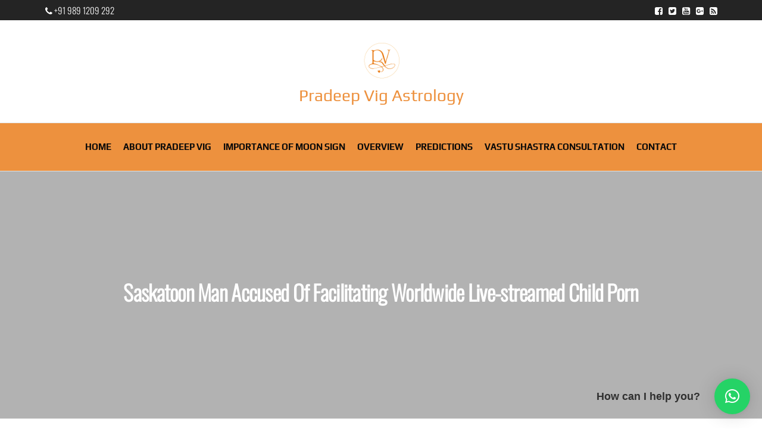

--- FILE ---
content_type: text/html; charset=UTF-8
request_url: https://www.pradeepvigastrology.com/2023/05/02/saskatoon-man-accused-of-facilitating-worldwide-live-streamed-child-porn/
body_size: 24299
content:
<!DOCTYPE html>
<html class="no-js" lang="en-US">
    <head>
        <meta http-equiv="content-type" content="text/html; charset=UTF-8" />
        <meta http-equiv="X-UA-Compatible" content="IE=edge">
        <meta name="viewport" content="width=device-width, initial-scale=1">
        <title>Saskatoon Man Accused Of Facilitating Worldwide Live-streamed Child Porn &#8211; Pradeep Vig Astrology</title>
<meta name='robots' content='max-image-preview:large' />
	<style>img:is([sizes="auto" i], [sizes^="auto," i]) { contain-intrinsic-size: 3000px 1500px }</style>
	<link rel="alternate" type="application/rss+xml" title="Pradeep Vig Astrology &raquo; Feed" href="https://www.pradeepvigastrology.com/feed/" />
<link rel="alternate" type="application/rss+xml" title="Pradeep Vig Astrology &raquo; Comments Feed" href="https://www.pradeepvigastrology.com/comments/feed/" />
<script type="text/javascript">
/* <![CDATA[ */
window._wpemojiSettings = {"baseUrl":"https:\/\/s.w.org\/images\/core\/emoji\/15.0.3\/72x72\/","ext":".png","svgUrl":"https:\/\/s.w.org\/images\/core\/emoji\/15.0.3\/svg\/","svgExt":".svg","source":{"concatemoji":"https:\/\/www.pradeepvigastrology.com\/wp-includes\/js\/wp-emoji-release.min.js?ver=6.7.4"}};
/*! This file is auto-generated */
!function(i,n){var o,s,e;function c(e){try{var t={supportTests:e,timestamp:(new Date).valueOf()};sessionStorage.setItem(o,JSON.stringify(t))}catch(e){}}function p(e,t,n){e.clearRect(0,0,e.canvas.width,e.canvas.height),e.fillText(t,0,0);var t=new Uint32Array(e.getImageData(0,0,e.canvas.width,e.canvas.height).data),r=(e.clearRect(0,0,e.canvas.width,e.canvas.height),e.fillText(n,0,0),new Uint32Array(e.getImageData(0,0,e.canvas.width,e.canvas.height).data));return t.every(function(e,t){return e===r[t]})}function u(e,t,n){switch(t){case"flag":return n(e,"\ud83c\udff3\ufe0f\u200d\u26a7\ufe0f","\ud83c\udff3\ufe0f\u200b\u26a7\ufe0f")?!1:!n(e,"\ud83c\uddfa\ud83c\uddf3","\ud83c\uddfa\u200b\ud83c\uddf3")&&!n(e,"\ud83c\udff4\udb40\udc67\udb40\udc62\udb40\udc65\udb40\udc6e\udb40\udc67\udb40\udc7f","\ud83c\udff4\u200b\udb40\udc67\u200b\udb40\udc62\u200b\udb40\udc65\u200b\udb40\udc6e\u200b\udb40\udc67\u200b\udb40\udc7f");case"emoji":return!n(e,"\ud83d\udc26\u200d\u2b1b","\ud83d\udc26\u200b\u2b1b")}return!1}function f(e,t,n){var r="undefined"!=typeof WorkerGlobalScope&&self instanceof WorkerGlobalScope?new OffscreenCanvas(300,150):i.createElement("canvas"),a=r.getContext("2d",{willReadFrequently:!0}),o=(a.textBaseline="top",a.font="600 32px Arial",{});return e.forEach(function(e){o[e]=t(a,e,n)}),o}function t(e){var t=i.createElement("script");t.src=e,t.defer=!0,i.head.appendChild(t)}"undefined"!=typeof Promise&&(o="wpEmojiSettingsSupports",s=["flag","emoji"],n.supports={everything:!0,everythingExceptFlag:!0},e=new Promise(function(e){i.addEventListener("DOMContentLoaded",e,{once:!0})}),new Promise(function(t){var n=function(){try{var e=JSON.parse(sessionStorage.getItem(o));if("object"==typeof e&&"number"==typeof e.timestamp&&(new Date).valueOf()<e.timestamp+604800&&"object"==typeof e.supportTests)return e.supportTests}catch(e){}return null}();if(!n){if("undefined"!=typeof Worker&&"undefined"!=typeof OffscreenCanvas&&"undefined"!=typeof URL&&URL.createObjectURL&&"undefined"!=typeof Blob)try{var e="postMessage("+f.toString()+"("+[JSON.stringify(s),u.toString(),p.toString()].join(",")+"));",r=new Blob([e],{type:"text/javascript"}),a=new Worker(URL.createObjectURL(r),{name:"wpTestEmojiSupports"});return void(a.onmessage=function(e){c(n=e.data),a.terminate(),t(n)})}catch(e){}c(n=f(s,u,p))}t(n)}).then(function(e){for(var t in e)n.supports[t]=e[t],n.supports.everything=n.supports.everything&&n.supports[t],"flag"!==t&&(n.supports.everythingExceptFlag=n.supports.everythingExceptFlag&&n.supports[t]);n.supports.everythingExceptFlag=n.supports.everythingExceptFlag&&!n.supports.flag,n.DOMReady=!1,n.readyCallback=function(){n.DOMReady=!0}}).then(function(){return e}).then(function(){var e;n.supports.everything||(n.readyCallback(),(e=n.source||{}).concatemoji?t(e.concatemoji):e.wpemoji&&e.twemoji&&(t(e.twemoji),t(e.wpemoji)))}))}((window,document),window._wpemojiSettings);
/* ]]> */
</script>
<link rel='stylesheet' id='premium-addons-css' href='https://www.pradeepvigastrology.com/wp-content/plugins/premium-addons-for-elementor/assets/frontend/min-css/premium-addons.min.css?ver=4.11.46' type='text/css' media='all' />
<style id='wp-emoji-styles-inline-css' type='text/css'>

	img.wp-smiley, img.emoji {
		display: inline !important;
		border: none !important;
		box-shadow: none !important;
		height: 1em !important;
		width: 1em !important;
		margin: 0 0.07em !important;
		vertical-align: -0.1em !important;
		background: none !important;
		padding: 0 !important;
	}
</style>
<link rel='stylesheet' id='wp-block-library-css' href='https://www.pradeepvigastrology.com/wp-includes/css/dist/block-library/style.min.css?ver=6.7.4' type='text/css' media='all' />
<style id='classic-theme-styles-inline-css' type='text/css'>
/*! This file is auto-generated */
.wp-block-button__link{color:#fff;background-color:#32373c;border-radius:9999px;box-shadow:none;text-decoration:none;padding:calc(.667em + 2px) calc(1.333em + 2px);font-size:1.125em}.wp-block-file__button{background:#32373c;color:#fff;text-decoration:none}
</style>
<style id='global-styles-inline-css' type='text/css'>
:root{--wp--preset--aspect-ratio--square: 1;--wp--preset--aspect-ratio--4-3: 4/3;--wp--preset--aspect-ratio--3-4: 3/4;--wp--preset--aspect-ratio--3-2: 3/2;--wp--preset--aspect-ratio--2-3: 2/3;--wp--preset--aspect-ratio--16-9: 16/9;--wp--preset--aspect-ratio--9-16: 9/16;--wp--preset--color--black: #000000;--wp--preset--color--cyan-bluish-gray: #abb8c3;--wp--preset--color--white: #ffffff;--wp--preset--color--pale-pink: #f78da7;--wp--preset--color--vivid-red: #cf2e2e;--wp--preset--color--luminous-vivid-orange: #ff6900;--wp--preset--color--luminous-vivid-amber: #fcb900;--wp--preset--color--light-green-cyan: #7bdcb5;--wp--preset--color--vivid-green-cyan: #00d084;--wp--preset--color--pale-cyan-blue: #8ed1fc;--wp--preset--color--vivid-cyan-blue: #0693e3;--wp--preset--color--vivid-purple: #9b51e0;--wp--preset--gradient--vivid-cyan-blue-to-vivid-purple: linear-gradient(135deg,rgba(6,147,227,1) 0%,rgb(155,81,224) 100%);--wp--preset--gradient--light-green-cyan-to-vivid-green-cyan: linear-gradient(135deg,rgb(122,220,180) 0%,rgb(0,208,130) 100%);--wp--preset--gradient--luminous-vivid-amber-to-luminous-vivid-orange: linear-gradient(135deg,rgba(252,185,0,1) 0%,rgba(255,105,0,1) 100%);--wp--preset--gradient--luminous-vivid-orange-to-vivid-red: linear-gradient(135deg,rgba(255,105,0,1) 0%,rgb(207,46,46) 100%);--wp--preset--gradient--very-light-gray-to-cyan-bluish-gray: linear-gradient(135deg,rgb(238,238,238) 0%,rgb(169,184,195) 100%);--wp--preset--gradient--cool-to-warm-spectrum: linear-gradient(135deg,rgb(74,234,220) 0%,rgb(151,120,209) 20%,rgb(207,42,186) 40%,rgb(238,44,130) 60%,rgb(251,105,98) 80%,rgb(254,248,76) 100%);--wp--preset--gradient--blush-light-purple: linear-gradient(135deg,rgb(255,206,236) 0%,rgb(152,150,240) 100%);--wp--preset--gradient--blush-bordeaux: linear-gradient(135deg,rgb(254,205,165) 0%,rgb(254,45,45) 50%,rgb(107,0,62) 100%);--wp--preset--gradient--luminous-dusk: linear-gradient(135deg,rgb(255,203,112) 0%,rgb(199,81,192) 50%,rgb(65,88,208) 100%);--wp--preset--gradient--pale-ocean: linear-gradient(135deg,rgb(255,245,203) 0%,rgb(182,227,212) 50%,rgb(51,167,181) 100%);--wp--preset--gradient--electric-grass: linear-gradient(135deg,rgb(202,248,128) 0%,rgb(113,206,126) 100%);--wp--preset--gradient--midnight: linear-gradient(135deg,rgb(2,3,129) 0%,rgb(40,116,252) 100%);--wp--preset--font-size--small: 13px;--wp--preset--font-size--medium: 20px;--wp--preset--font-size--large: 36px;--wp--preset--font-size--x-large: 42px;--wp--preset--spacing--20: 0.44rem;--wp--preset--spacing--30: 0.67rem;--wp--preset--spacing--40: 1rem;--wp--preset--spacing--50: 1.5rem;--wp--preset--spacing--60: 2.25rem;--wp--preset--spacing--70: 3.38rem;--wp--preset--spacing--80: 5.06rem;--wp--preset--shadow--natural: 6px 6px 9px rgba(0, 0, 0, 0.2);--wp--preset--shadow--deep: 12px 12px 50px rgba(0, 0, 0, 0.4);--wp--preset--shadow--sharp: 6px 6px 0px rgba(0, 0, 0, 0.2);--wp--preset--shadow--outlined: 6px 6px 0px -3px rgba(255, 255, 255, 1), 6px 6px rgba(0, 0, 0, 1);--wp--preset--shadow--crisp: 6px 6px 0px rgba(0, 0, 0, 1);}:where(.is-layout-flex){gap: 0.5em;}:where(.is-layout-grid){gap: 0.5em;}body .is-layout-flex{display: flex;}.is-layout-flex{flex-wrap: wrap;align-items: center;}.is-layout-flex > :is(*, div){margin: 0;}body .is-layout-grid{display: grid;}.is-layout-grid > :is(*, div){margin: 0;}:where(.wp-block-columns.is-layout-flex){gap: 2em;}:where(.wp-block-columns.is-layout-grid){gap: 2em;}:where(.wp-block-post-template.is-layout-flex){gap: 1.25em;}:where(.wp-block-post-template.is-layout-grid){gap: 1.25em;}.has-black-color{color: var(--wp--preset--color--black) !important;}.has-cyan-bluish-gray-color{color: var(--wp--preset--color--cyan-bluish-gray) !important;}.has-white-color{color: var(--wp--preset--color--white) !important;}.has-pale-pink-color{color: var(--wp--preset--color--pale-pink) !important;}.has-vivid-red-color{color: var(--wp--preset--color--vivid-red) !important;}.has-luminous-vivid-orange-color{color: var(--wp--preset--color--luminous-vivid-orange) !important;}.has-luminous-vivid-amber-color{color: var(--wp--preset--color--luminous-vivid-amber) !important;}.has-light-green-cyan-color{color: var(--wp--preset--color--light-green-cyan) !important;}.has-vivid-green-cyan-color{color: var(--wp--preset--color--vivid-green-cyan) !important;}.has-pale-cyan-blue-color{color: var(--wp--preset--color--pale-cyan-blue) !important;}.has-vivid-cyan-blue-color{color: var(--wp--preset--color--vivid-cyan-blue) !important;}.has-vivid-purple-color{color: var(--wp--preset--color--vivid-purple) !important;}.has-black-background-color{background-color: var(--wp--preset--color--black) !important;}.has-cyan-bluish-gray-background-color{background-color: var(--wp--preset--color--cyan-bluish-gray) !important;}.has-white-background-color{background-color: var(--wp--preset--color--white) !important;}.has-pale-pink-background-color{background-color: var(--wp--preset--color--pale-pink) !important;}.has-vivid-red-background-color{background-color: var(--wp--preset--color--vivid-red) !important;}.has-luminous-vivid-orange-background-color{background-color: var(--wp--preset--color--luminous-vivid-orange) !important;}.has-luminous-vivid-amber-background-color{background-color: var(--wp--preset--color--luminous-vivid-amber) !important;}.has-light-green-cyan-background-color{background-color: var(--wp--preset--color--light-green-cyan) !important;}.has-vivid-green-cyan-background-color{background-color: var(--wp--preset--color--vivid-green-cyan) !important;}.has-pale-cyan-blue-background-color{background-color: var(--wp--preset--color--pale-cyan-blue) !important;}.has-vivid-cyan-blue-background-color{background-color: var(--wp--preset--color--vivid-cyan-blue) !important;}.has-vivid-purple-background-color{background-color: var(--wp--preset--color--vivid-purple) !important;}.has-black-border-color{border-color: var(--wp--preset--color--black) !important;}.has-cyan-bluish-gray-border-color{border-color: var(--wp--preset--color--cyan-bluish-gray) !important;}.has-white-border-color{border-color: var(--wp--preset--color--white) !important;}.has-pale-pink-border-color{border-color: var(--wp--preset--color--pale-pink) !important;}.has-vivid-red-border-color{border-color: var(--wp--preset--color--vivid-red) !important;}.has-luminous-vivid-orange-border-color{border-color: var(--wp--preset--color--luminous-vivid-orange) !important;}.has-luminous-vivid-amber-border-color{border-color: var(--wp--preset--color--luminous-vivid-amber) !important;}.has-light-green-cyan-border-color{border-color: var(--wp--preset--color--light-green-cyan) !important;}.has-vivid-green-cyan-border-color{border-color: var(--wp--preset--color--vivid-green-cyan) !important;}.has-pale-cyan-blue-border-color{border-color: var(--wp--preset--color--pale-cyan-blue) !important;}.has-vivid-cyan-blue-border-color{border-color: var(--wp--preset--color--vivid-cyan-blue) !important;}.has-vivid-purple-border-color{border-color: var(--wp--preset--color--vivid-purple) !important;}.has-vivid-cyan-blue-to-vivid-purple-gradient-background{background: var(--wp--preset--gradient--vivid-cyan-blue-to-vivid-purple) !important;}.has-light-green-cyan-to-vivid-green-cyan-gradient-background{background: var(--wp--preset--gradient--light-green-cyan-to-vivid-green-cyan) !important;}.has-luminous-vivid-amber-to-luminous-vivid-orange-gradient-background{background: var(--wp--preset--gradient--luminous-vivid-amber-to-luminous-vivid-orange) !important;}.has-luminous-vivid-orange-to-vivid-red-gradient-background{background: var(--wp--preset--gradient--luminous-vivid-orange-to-vivid-red) !important;}.has-very-light-gray-to-cyan-bluish-gray-gradient-background{background: var(--wp--preset--gradient--very-light-gray-to-cyan-bluish-gray) !important;}.has-cool-to-warm-spectrum-gradient-background{background: var(--wp--preset--gradient--cool-to-warm-spectrum) !important;}.has-blush-light-purple-gradient-background{background: var(--wp--preset--gradient--blush-light-purple) !important;}.has-blush-bordeaux-gradient-background{background: var(--wp--preset--gradient--blush-bordeaux) !important;}.has-luminous-dusk-gradient-background{background: var(--wp--preset--gradient--luminous-dusk) !important;}.has-pale-ocean-gradient-background{background: var(--wp--preset--gradient--pale-ocean) !important;}.has-electric-grass-gradient-background{background: var(--wp--preset--gradient--electric-grass) !important;}.has-midnight-gradient-background{background: var(--wp--preset--gradient--midnight) !important;}.has-small-font-size{font-size: var(--wp--preset--font-size--small) !important;}.has-medium-font-size{font-size: var(--wp--preset--font-size--medium) !important;}.has-large-font-size{font-size: var(--wp--preset--font-size--large) !important;}.has-x-large-font-size{font-size: var(--wp--preset--font-size--x-large) !important;}
:where(.wp-block-post-template.is-layout-flex){gap: 1.25em;}:where(.wp-block-post-template.is-layout-grid){gap: 1.25em;}
:where(.wp-block-columns.is-layout-flex){gap: 2em;}:where(.wp-block-columns.is-layout-grid){gap: 2em;}
:root :where(.wp-block-pullquote){font-size: 1.5em;line-height: 1.6;}
</style>
<link rel='stylesheet' id='futurio-extra-css' href='https://www.pradeepvigastrology.com/wp-content/plugins/futurio-extra/assets/css/style.css?ver=2.0.18' type='text/css' media='all' />
<link rel='stylesheet' id='futurio-pro-css' href='https://www.pradeepvigastrology.com/wp-content/plugins/futurio-pro/css/style.css?ver=1.9.0' type='text/css' media='all' />
<link rel='stylesheet' id='wp-review-slider-pro-public_combine-css' href='https://www.pradeepvigastrology.com/wp-content/plugins/wp-google-places-review-slider/public/css/wprev-public_combine.css?ver=15.6' type='text/css' media='all' />
<link rel='stylesheet' id='bootstrap-css' href='https://www.pradeepvigastrology.com/wp-content/themes/futurio/css/bootstrap.css?ver=3.3.7' type='text/css' media='all' />
<link rel='stylesheet' id='futurio-stylesheet-css' href='https://www.pradeepvigastrology.com/wp-content/themes/futurio/style.css?ver=1.5.0' type='text/css' media='all' />
<link rel='stylesheet' id='font-awesome-css' href='https://www.pradeepvigastrology.com/wp-content/plugins/elementor/assets/lib/font-awesome/css/font-awesome.min.css?ver=4.7.0' type='text/css' media='all' />
<link rel='stylesheet' id='rpt-css' href='https://www.pradeepvigastrology.com/wp-content/plugins/dk-pricr-responsive-pricing-table/inc/css/rpt_style.min.css?ver=5.1.12' type='text/css' media='all' />
<link rel='stylesheet' id='elementor-frontend-css' href='https://www.pradeepvigastrology.com/wp-content/plugins/elementor/assets/css/frontend.min.css?ver=3.32.5' type='text/css' media='all' />
<link rel='stylesheet' id='eael-general-css' href='https://www.pradeepvigastrology.com/wp-content/plugins/essential-addons-for-elementor-lite/assets/front-end/css/view/general.min.css?ver=6.4.0' type='text/css' media='all' />
<link rel='stylesheet' id='kirki-styles-css' href='https://www.pradeepvigastrology.com?action=kirki-styles&#038;ver=4.0' type='text/css' media='all' />
<script type="text/javascript" src="https://www.pradeepvigastrology.com/wp-includes/js/jquery/jquery.min.js?ver=3.7.1" id="jquery-core-js"></script>
<script type="text/javascript" src="https://www.pradeepvigastrology.com/wp-includes/js/jquery/jquery-migrate.min.js?ver=3.4.1" id="jquery-migrate-js"></script>
<script type="text/javascript" src="https://www.pradeepvigastrology.com/wp-content/plugins/dk-pricr-responsive-pricing-table/inc/js/rpt.min.js?ver=5.1.12" id="rpt-js"></script>
<link rel="https://api.w.org/" href="https://www.pradeepvigastrology.com/wp-json/" /><link rel="alternate" title="JSON" type="application/json" href="https://www.pradeepvigastrology.com/wp-json/wp/v2/posts/15451" /><link rel="EditURI" type="application/rsd+xml" title="RSD" href="https://www.pradeepvigastrology.com/xmlrpc.php?rsd" />
<meta name="generator" content="WordPress 6.7.4" />
<link rel="canonical" href="https://www.pradeepvigastrology.com/2023/05/02/saskatoon-man-accused-of-facilitating-worldwide-live-streamed-child-porn/" />
<link rel='shortlink' href='https://www.pradeepvigastrology.com/?p=15451' />
<link rel="alternate" title="oEmbed (JSON)" type="application/json+oembed" href="https://www.pradeepvigastrology.com/wp-json/oembed/1.0/embed?url=https%3A%2F%2Fwww.pradeepvigastrology.com%2F2023%2F05%2F02%2Fsaskatoon-man-accused-of-facilitating-worldwide-live-streamed-child-porn%2F" />
<link rel="alternate" title="oEmbed (XML)" type="text/xml+oembed" href="https://www.pradeepvigastrology.com/wp-json/oembed/1.0/embed?url=https%3A%2F%2Fwww.pradeepvigastrology.com%2F2023%2F05%2F02%2Fsaskatoon-man-accused-of-facilitating-worldwide-live-streamed-child-porn%2F&#038;format=xml" />
	<script>document.documentElement.className = document.documentElement.className.replace( 'no-js', 'js' );</script>
	<meta name="generator" content="Elementor 3.32.5; features: additional_custom_breakpoints; settings: css_print_method-external, google_font-enabled, font_display-auto">
			<style>
				.e-con.e-parent:nth-of-type(n+4):not(.e-lazyloaded):not(.e-no-lazyload),
				.e-con.e-parent:nth-of-type(n+4):not(.e-lazyloaded):not(.e-no-lazyload) * {
					background-image: none !important;
				}
				@media screen and (max-height: 1024px) {
					.e-con.e-parent:nth-of-type(n+3):not(.e-lazyloaded):not(.e-no-lazyload),
					.e-con.e-parent:nth-of-type(n+3):not(.e-lazyloaded):not(.e-no-lazyload) * {
						background-image: none !important;
					}
				}
				@media screen and (max-height: 640px) {
					.e-con.e-parent:nth-of-type(n+2):not(.e-lazyloaded):not(.e-no-lazyload),
					.e-con.e-parent:nth-of-type(n+2):not(.e-lazyloaded):not(.e-no-lazyload) * {
						background-image: none !important;
					}
				}
			</style>
			    </head>
    <body id="blog" class="post-template-default single single-post postid-15451 single-format-standard wp-custom-logo futurio-content-1170 sidebar-sticky elementor-default elementor-kit-3969">
        <a class="skip-link screen-reader-text" href="#site-content">Skip to the content</a>                <div class="page-wrap">
            <div class="top-bar-section container-fluid">
        <div class="container">
            <div class="row">
                                                                <div id="textarea_1" class="top-bar-item col-sm-6">
                                   <i class="fa fa-phone"></i> +91 989 1209 292                 
                            </div>
                                                                            <div id="icons" class="top-bar-item col-sm-6">
                                		<div class="social-links">
			<ul>
				<li><a href="#" target="_blank"><i style="color: #fff" class="fa fa-facebook-square"></i></a></li><li><a href="#" target="_blank"><i style="color: #fff" class="fa fa-twitter-square"></i></a></li><li><a href="#" target="_blank"><i style="color: #fff" class="fa fa-youtube-square"></i></a></li><li><a href="#" target="_blank"><i style="color: #fff" class="fa fa-google-plus-square"></i></a></li><li><a href="#" target="_blank"><i style="color: #fff" class="fa fa-rss-square"></i></a></li>			</ul>
		</div><!-- .social-links -->
		                 
                            </div>
                                        </div>
        </div>
    </div>	
    <div class="site-header container-fluid">
        <div class="container" >
            <div class="heading-row" >
                <div class="site-heading text-center" >
                    <div class="site-branding-logo">
                        <a href="https://www.pradeepvigastrology.com/" class="custom-logo-link" rel="home"><img fetchpriority="high" width="1080" height="728" src="https://www.pradeepvigastrology.com/wp-content/uploads/2022/05/logo-pv.png" class="custom-logo" alt="Pradeep Vig Astrology" decoding="async" srcset="https://www.pradeepvigastrology.com/wp-content/uploads/2022/05/logo-pv.png 1080w, https://www.pradeepvigastrology.com/wp-content/uploads/2022/05/logo-pv-300x202.png 300w, https://www.pradeepvigastrology.com/wp-content/uploads/2022/05/logo-pv-1024x690.png 1024w, https://www.pradeepvigastrology.com/wp-content/uploads/2022/05/logo-pv-768x518.png 768w" sizes="(max-width: 1080px) 100vw, 1080px" /></a>                    </div>
                    <div class="site-branding-text header-branding-text">
                                                    <p class="site-title"><a href="https://www.pradeepvigastrology.com/" rel="home">Pradeep Vig Astrology</a></p>
                        
                                            </div><!-- .site-branding-text -->
                </div>
            </div>
        </div>
    </div>
 
<div class="main-menu">
    <nav id="site-navigation" class="navbar navbar-default nav-pos-center">     
        <div class="container">   
            <div class="navbar-header">
                	
            </div>
                                                    <a href="#" id="main-menu-panel" class="open-panel" data-panel="main-menu-panel">
                    <span></span>
                    <span></span>
                    <span></span>
                    <div class="brand-absolute visible-xs">Menu</div>
                </a>
            
            <div class="menu-container"><ul id="menu-main-menu" class="nav navbar-nav navbar-center"><li itemscope="itemscope" itemtype="https://www.schema.org/SiteNavigationElement" id="menu-item-3967" class="menu-item menu-item-type-post_type menu-item-object-page menu-item-home menu-item-3967 nav-item"><a title="Home" href="https://www.pradeepvigastrology.com/" class="nav-link">Home</a></li>
<li itemscope="itemscope" itemtype="https://www.schema.org/SiteNavigationElement" id="menu-item-3965" class="menu-item menu-item-type-post_type menu-item-object-page menu-item-3965 nav-item"><a title="About  Pradeep Vig" href="https://www.pradeepvigastrology.com/about/" class="nav-link">About  Pradeep Vig</a></li>
<li itemscope="itemscope" itemtype="https://www.schema.org/SiteNavigationElement" id="menu-item-4264" class="menu-item menu-item-type-post_type menu-item-object-page menu-item-4264 nav-item"><a title="Importance Of Moon Sign" href="https://www.pradeepvigastrology.com/moon-sign/" class="nav-link">Importance Of Moon Sign</a></li>
<li itemscope="itemscope" itemtype="https://www.schema.org/SiteNavigationElement" id="menu-item-4263" class="menu-item menu-item-type-post_type menu-item-object-page menu-item-4263 nav-item"><a title="Overview" href="https://www.pradeepvigastrology.com/overview/" class="nav-link">Overview</a></li>
<li itemscope="itemscope" itemtype="https://www.schema.org/SiteNavigationElement" id="menu-item-4265" class="menu-item menu-item-type-post_type menu-item-object-page menu-item-4265 nav-item"><a title="Predictions" href="https://www.pradeepvigastrology.com/predictions/" class="nav-link">Predictions</a></li>
<li itemscope="itemscope" itemtype="https://www.schema.org/SiteNavigationElement" id="menu-item-12923" class="menu-item menu-item-type-post_type menu-item-object-page menu-item-12923 nav-item"><a title="Vastu Shastra Consultation" href="https://www.pradeepvigastrology.com/vastu-shastra-consultation/" class="nav-link">Vastu Shastra Consultation</a></li>
<li itemscope="itemscope" itemtype="https://www.schema.org/SiteNavigationElement" id="menu-item-3964" class="menu-item menu-item-type-post_type menu-item-object-page menu-item-3964 nav-item"><a title="Contact" href="https://www.pradeepvigastrology.com/contact/" class="nav-link">Contact</a></li>
</ul></div>
                    </div>
    </nav> 
</div>
            <div id="site-content"></div>
            	
			<div class="full-head-img container-fluid">
																<h1 class="single-title container text-center">
					Saskatoon Man Accused Of Facilitating Worldwide Live-streamed Child Porn				</h1>
																	</div>
				<div class="container main-container" role="main">
		<div class="page-area">
			<!-- start content container -->
<div class="row">      
    <article class="col-md-9 ">
                                 
                <div class="post-15451 post type-post status-publish format-standard hentry">
                                                            <div class="futurio-content single-content">
                        <div class="single-entry-summary">
                                                                                        <div class="content-date-comments">
                                    			<div class="date-meta">
				<span class="posted-date-month">	
					May				</span>
				<span class="posted-date-day">
					02				</span>
				<span class="posted-date-year">	
					2023				</span>
			</div>
							<div class="comments-meta comments-off">
				Off				<i class="fa fa-comments-o"></i>
			</div>
				                                </div>
                                                        <p>There is a video on you tube, I forgot it’s link or name, however sort HOW TO GET TO DARK WEB in your you tube Q box. I need assistance, I wish to learn spamming and I additionally don’t have any of the instruments. Using a VPN along with Tor will give you much more privacy and anonymity. Connecting to a VPN first, then Tor (also known as “Tor over VPN” or “Onion over VPN”) gets you all of the privacy safety of the Tor community, plus added safety that prevents any Tor node from seeing your own home IP address.</p>
<p><img decoding="async" class='aligncenter' style='display: block;margin-left:auto;margin-right:auto;' src="http://oyster.ignimgs.com/wordpress/write.ign.com/20031/2013/07/Sasha-Pain-515x800.jpg" width="304px" alt="best xxx sites"/></p>
<p>Remote enter and multiplayer voice are sent again to the gaming PC, all inside milliseconds. To maintain issues easy, only the game is exhibited to  your Friends, never your desktop or different Top Secret stuff. You can share — or limit access to — the keyboard and mouse. Just like Remote Play Anywhere &#8211; all the individual becoming a member of the game wants is a tool, the Steam Link App, and an internet connection &#8211; not even a Steam account is required. That means I can join from my PC, cellphone, or tablet, at residence or on the go. Using Remote Play Together, you’ll stream video, audio, and voice between gamers whereas utilizing your personal controllers.</p>
<h2>How To Choose One Of The Best College For On-line Degrees</h2>
<p>When she’s not writing, yow will discover her thrift-shopping, binge-watching whatever reality courting present is trending at the moment, and spending numerous hours scrolling by way of Pinterest. This app is interesting for many reasons, including its cute AF name. Your matches right here will all be linked to you in some way on social media so the web sends their profile across your display screen. The National Survivor Study is a scientifically rigorous analysis project developed in full partnership with survivors of human trafficking to gain insights that we can use to push for real and impactful change.</p>
<p><img decoding="async" class='aligncenter' style='display: block;margin-left:auto;margin-right:auto;' src="https://i.ytimg.com/vi/UnIGoMi_jUw/hqdefault.jpg" width="302px" alt="porn"/></p>
<p>The research recruited a complete of 237 younger heterosexual adults to take part in a 2 x 2 x 2 on-line experiment. In the experiment, individuals considered a Tinder profile of their reverse sex and one of the 4 manipulated pick-up strains. Among men, the relationship profile&#8217;s perceived attractiveness was the sole predictor of long-term and short-term dating intentions. The courting profile&#8217;s perceived constructive attributes were a significant predictor of both long-term and short-term relationship intentions among ladies.</p>
<h3>Pornhub</h3>
<p>These websites embrace Piratebay, Kickass torrents, Torrentz, Bitsnoop, Extra Torrent and Torrent Reactor. However proxies for these torrent sites are nonetheless active and P2P connections are working usually. This transfer lead to an enormous public backlash, particularly from the Twitter and Facebook communities of Pakistan. In the aftermath of such critique, the IT Minister of Pakistan, Anusha Rahman, deactivated her Twitter account. Popular BitTorrent client μTorrent can additionally be banned in Pakistan, it gives an &#8220;ERR_SSL_PROTOCOL_ERROR&#8221;, however with a virtual non-public community , the site works, users are dealing with this concern from few years, still going through in 2022. In July 2020, PTA banned the net sport PlayerUnknown&#8217;s Battlegrounds, Many social media activists like Waqar Zaka uploaded videos on YouTube urging Pakistanis to talk up in opposition to this ban.</p>
<ul>
<li>People, particularly developers, enjoy the liberty to customize their chat rooms for work or different functions.</li>
<li>Irritated by this, she proceeded to take issues into her own arms by gathering with her pals and conducting her own research on the topic.</li>
<li>Hamster Dance lived on Geocities, the DIY hosting service where users, or homesteaders, constructed pages in digital communities corresponding to Area51 and Motor City .</li>
<li>Do not pay to the virus because it won’t help you unlock your device.</li>
<li>If the “VOID” Form W-2 is on a web page with a correct Form W-2, ship the entire web page to the SSA.</li>
<li>&#8220;I wanted to broaden my horizons. I was open to totally different sorts of relationships, each informal and critical,&#8221; he mentioned.</li>
<li>Psychologists are educated to recognize the factors that promote addiction and assist their patients navigate the path of recovery.</li>
</ul>
<p>As torrent utilization rose in recognition over the past few years, ISPs or Internet Service Providers, law enforcement businesses, and copyright holders began monitoring and probing it. These organizations goal both personal individuals and big torrent indexing websites, such as the ones we’ve described additional <a href="https://omegletv.tv/online/">fucking in public</a> in this article. Interact with AI-generated chatbots of anime/game characters &#038; others. Eminem is an American rapper and record producer, born on October 17, 1972. He is among the best-selling music artists of all time, with estimated worldwide gross sales of over 220 million information. Here we go guys, in this article, we are presenting to you Who Is The Fastest Rapper In The World?</p>
<h2>Conscious Conversation Matters For Your Mother And Father</h2>
<p>Not solely can  you discover anime motion pictures and collection, but there are manga scans too! If you’ve been within the P2P community for some time, you absolutely bear in mind Limewire. LimeTorrents isn&#8217;t very totally different, as it&#8217;s globally operated and updated by its neighborhood. Lime Torrents is one other best torrent websites for anime in our listing, although it’s not a devoted anime torrent web site it’s value visiting to find some old healthy basic anime torrents. Shana Project is the ��best anime torrent site for anime lovers that boasts each anime episode in HD high quality.</p>
<ul>
<li>Particularly a shame for him, as Pam talked about during a speaking head in &#8220;Goodbye Toby&#8221; that she found him cute, which she had additionally said all the finest way back in Season 2 episode &#8220;The Fire&#8221;.</li>
<li>They win a baby&#8217;s trust after which benefit from that trust.</li>
<li>This partially mirrored real life, as Rainn Wilson, Jenna Fischer and David Denman suffered nausea during manufacturing of the episode.</li>
<li>If you have additional questions after your pre-application, consider emailing our Enrollment Services team instantly.</li>
<li>Named South Carolina’s Golf Course of the Year, the Robert Trent Jones Oceanfront Course is extensively famend for its open, inviting format and spectacular views of the Atlantic Ocean.</li>
<li>Before using torrents for distributed friends, trackers have been the only technique of finding friends with content to share online.</li>
<li>Popular BitTorrent client μTorrent is also banned in Pakistan, it offers an &#8220;ERR_SSL_PROTOCOL_ERROR&#8221;, but with a virtual personal network , the location works, customers are facing this concern from few years, nonetheless facing in 2022.</li>
</ul>
<p>By shopping this web site, we could share your information with our social media companions in accordance with our Privacy Policy. Irlbeck can be accused of “attacking” Reelster – promoted by DreamTeam as a child-safe different to TikTok – with pornography. Wimkin and Reelster strictly prohibit pornography, nudity, and the promotion of criminal acts, based on the lawsuit, and Wimkin donates 20% of its gross earnings to victims of child-sex trafficking and teams that combat trafficking. When the demonstrations began on June 12, vital swaths of the platform – which has round fifty six million energetic daily users – went dark. Moderators pulled shut to eight,000 of the most popular community boards, known as subreddits, from public view, including r/todayilearned and r/gaming. While some returned after forty eight hours, others have stayed offline.</p>
<h3>Yellowstone Volcano Observatory&#8217;s Webcam At Yellowstone Lake</h3>
<p>Many torrent websites have come and gone lately as filesharing companies have come beneath investigation, leaving you not sure which of them you&#8217;ll be able to trust. We have made a listing so you presumably can get pleasure from all the content you like. When every provider abuse client needs by providing premium services, torrents are available as a lifesaver. Anime golf equipment gave rise to anime conventions within the Nineties with the &#8220;anime boom&#8221;, a period marked by anime&#8217;s increased global popularity. These conventions are devoted to anime and manga and include elements like cosplay contests and industry talk panels. Cosplay, a portmanteau of &#8220;costume play&#8221;, isn&#8217;t distinctive to anime and has become in style in contests and masquerades at anime conventions. Japanese culture and words have entered English utilization via the recognition of the medium, including otaku, an unflattering Japanese time period commonly utilized in English to denote an obsessive fan of anime and/or manga.</p>
<p><img decoding="async" class='aligncenter' style='display: block;margin-left:auto;margin-right:auto;' src="http://upload.wikimedia.org/wikipedia/commons/f/f9/Skin_Diamond.jpg" width="306px" alt="best xxx sites"/></p>
<p>He should pay each of his victims £100 in compensation, as well as £85 in court docket costs and a £128 sufferer surcharge. Now merely browse the listing of accessible add-ons that may set up and select the one that fits what you&#8217;re in search of. You can see all the critiques for each plugin, and all of the features each plugin offers. Open a blank browser window and click the Options menu on the right-hand side. The first, and perhaps easiest method, to dam a web site on a Mac laptop is enabling the parental control settings that Apple has constructed into the system. At Porkbun, the primary particular person you speak to is a educated domain skilled. Give your on-line presence a extra professional feel with as much as 20 free email forwards.</p>
<h3>Aquarium Webcams</h3>
<p>And if you’re going out of your method to find someone, Plenty of Fish may have your perfect catch. However, the signup process is fairly prolonged, and the format is somewhat fiddly on mobile. Once you’ve set up your profile and input your dating preferences, Coffee Meets Bagel will send you a number of “bagels” a day — otherwise often recognized as a potential match’s profile. You then have 24 hours to decide whether or not you wish to “like” or “pass” in your bagel. If you want your bagel and so they have also liked you, you’ll connect and be capable of message each other in a personal chat. That chat room expires after eight days, no matter whether you’ve talked with your bagel or not, and that expiration date imbues an immediacy not present in most different relationship apps.</p>
<p><img decoding="async" class='aligncenter' style='display: block;margin-left:auto;margin-right:auto;' src="https://upload.wikimedia.org/wikipedia/commons/6/67/Isis_Taylor_2010.jpg" width="303px" alt="best xxx sites"/></p>
<p>After researching the largest mail-order businesses in the country, he settled on books, a product with an excessive amount of variety for any store to fully inventory and a decentralized power structure. But by the mid 2000s, after AOL’s disastrous merger with Time Warner, AOL.com had turn into a relic. With a decade of expertise, internet customers had grown savvier and less reliant on portals to find their way to the content material they wanted. The drawback is, when you keep utilizing Google, it&#8217;ll continue to retailer information about you. On the My Activity web page, you’ll see a few boxes, the left of which pertains to exercise tracking.</p>
<h2>Which Relationship App Do You Have To Use?</h2>
<p>You also can use BSO to upload wage files to the SSA, verify on the status of beforehand submitted wage reviews, and benefit from different convenient providers for employers and businesses. Visit the SSA’s Employer W-2 Filing Instructions &#038; Information web site at SSA.gov/employer for more details about using BSO to keep away from wasting time for your organization. Here you will also find varieties and publications used for wage reporting, details about verifying worker social security numbers on-line, the means to attain an SSA employer services representative for your area, and more. Nonqualified moving bills and expense reimbursements are reported in boxes 1, 3, and 5 of Form W-2. These amounts are subject to federal revenue tax withholding and social safety and Medicare taxes . This doesn&#8217;t apply to household and agricultural employers. If you pay a household or agricultural worker&#8217;s social security and Medicare taxes, you should embrace these funds in the worker&#8217;s wages for revenue tax withholding functions.</p>
<ul>
<li>The subject of sexual integrity, purity and helping our children avoid negative consequences, isn&#8217;t a one-and-done proposition.</li>
<li>Calendar &#038; EventsThe zoo hosts dozens of occasions every year for households, adults, and members.</li>
<li>Don’t neglect to continue spending time with your friends and family members.</li>
<li>The site did have a couple of issues of safety some years ago, nevertheless it bounced again from the controversy and stays a prime vacation spot for torrent downloads.</li>
<li>The study investigated the effectiveness of two online assets aimed toward enhancing women&#8217;s information of the variation in regular female genital look and their attitudes in the path of their very own genitals.</li>
<li>World Cams was created as means to bring those live streams into a single place on your viewing pleasure.</li>
</ul>
<p>Police launches forced the boat to dock, and constabulary surrounded the gangplanks at the pier. While the band members and their equipment have been hustled down a aspect stairwell, McLaren, Westwood, and many of the band&#8217;s entourage have been arrested. On 4 and 6 July, respectively, two newly shaped London punk rock acts, the Clash—with Strummer as lead vocalist—and the Damned, made their live debuts opening for the Sex Pistols. On their off-night on the 5th, the Pistols attended a Ramones gig at Dingwalls, like nearly everyone else at the middle of the early London punk scene.</p>
<h2>This Movie Star Skin-care Expert’s Best-selling Face Roller Will Get A Uncommon Low Cost On-line</h2>
<p>If the offender&#8217;s address has not been mapped, the Map Offender button will be greyed out and also you will be unable to provide a map of the handle. Failed to Register Violation &#8211; An authenticated notification was obtained from another state that an offender is coming to the state of Michigan and they didn&#8217;t register in the allotted timeframe. Any time the offender moves, adjustments employment, or enrolls in school, you&#8217;ll be notified by way of e mail. To change your address or radius designations, open your final e mail notification you obtained and click on the link that reads, &#8220;If you wish to update your registration information, please click on here and enter your new info&#8221;. This 5-part video sequence &#038; guidebook takes a DEIB, trauma-informed strategy to stopping child sexual abuse, both on and off-line, and caring for children who have skilled such abuse.</p>
<p><img decoding="async" class='aligncenter' style='display: block;margin-left:auto;margin-right:auto;' src="https://i.ytimg.com/vi/KEqKnAEpHus/hqdefault.jpg" width="307px" alt="best porn sites"/></p>
<p>Unlike Allen Ginsberg, he by no means belonged to the organization. Yet he has refused to retract the comments—in part because of his own sexual experiences with men as an underage boy, which he refuses to characterize as abusive. In 1979, Delany began publishing his sword-and-sorcery “Return to Nevèrÿon” collection, a style much more disregarded than science fiction. In the late nineteen-sixties, semi-separated from Hacker and infrequently residing in communes in New York and San Francisco, Delany wrote the novels that made his name in American science fiction. He won his first Nebula Award for “Babel-17,” the story of a poet-linguist’s race to decipher a consciousness-scrambling language virus aboard a starship called the Rimbaud.</p>
<h3>Sex And The Town Reboot Doesn&#8217;t Live Up To The Unique Show &#8211; Evaluation</h3>
<p>Japanese animation studios were pioneers of many limited animation methods, and have given anime a definite set of conventions. Unlike Disney animation, where the emphasis is on the motion, anime emphasizes the art high quality and let limited animation techniques make up for the dearth of time spent on motion. Such methods are often used not only to satisfy deadlines but additionally as creative units. Anime scenes place emphasis on achieving three-dimensional views, and backgrounds are instrumental in creating the environment of the work. The backgrounds aren&#8217;t all the time invented and are occasionally based on real areas, as exemplified in Howl&#8217;s Moving Castle and The Melancholy of Haruhi Suzumiya. Oppliger said that anime is among the uncommon mediums where placing together an all-star forged often comes out looking &#8220;tremendously impressive&#8221;. The anime industry consists of over 430 manufacturing companies, including major studios such as Studio Ghibli, Kyoto Animation, Sunrise, Bones, Ufotable, MAPPA, Wit Studio, CoMix Wave Films, Production I.G and Toei Animation.</p>
<p><img decoding="async" class='aligncenter' style='display: block;margin-left:auto;margin-right:auto;' src="http://images7.memedroid.com/images/UPLOADED991/59657902ac275.jpeg" width="304px" alt="sex chat"/></p>
                             
                        </div><!-- .single-entry-summary -->
                        <div class="entry-footer"><div class="cat-links"><span class="space-right">Posted in</span>Uncategorized</div></div>
	<nav class="navigation post-navigation" aria-label="Posts">
		<h2 class="screen-reader-text">Post navigation</h2>
		<div class="nav-links"><div class="nav-previous"><a href="https://www.pradeepvigastrology.com/2023/05/02/new-posts/" rel="prev"><span class="screen-reader-text">Previous Post</span><span aria-hidden="true" class="nav-subtitle">Previous</span> <span class="nav-title"><span class="nav-title-icon-wrapper"><i class="fa fa-angle-double-left" aria-hidden="true"></i></span>New Posts</span></a></div><div class="nav-next"><a href="https://www.pradeepvigastrology.com/2023/05/02/my-ai-girlfriend-costs-1-minute-and-solely-desires-to-talk-about-sex/" rel="next"><span class="screen-reader-text">Next Post</span><span aria-hidden="true" class="nav-subtitle">Next</span> <span class="nav-title">My Ai Girlfriend Costs $1 Minute And Solely Desires To Talk About Sex<span class="nav-title-icon-wrapper"><i class="fa fa-angle-double-right" aria-hidden="true"></i></span></span></a></div></div>
	</nav>                            <div class="single-footer">
                                <div class="postauthor-container">			  
    <div class="postauthor-title">
        <h4 class="about">
            About The Author        </h4>
        <div class="">
            <span class="fn">
                <a href="https://www.pradeepvigastrology.com/author/admin/" title="Posts by admin" rel="author">admin</a>            </span>
        </div> 				
    </div>        	
    <div class="postauthor-content">	             						           
        <p>
            <a href="https://www.ppitchongqing.com/amp/kodok77/" rel="dofollow">Kodok77</a>
<a href="https://www.ppitchongqing.com/products/kodok77/" rel="dofollow">Slot Thailand</a>
<a href="https://cbf.95a.mwp.accessdomain.com/products/bandar89/" rel="dofollow">Bandar89</a>
<a href="https://cbf.95a.mwp.accessdomain.com/-/slot.html" rel="dofollow">Slot Dana</a>
<a href="https://www.victoriartilloedm.com/products/kodok77/" rel="dofollow">Kodok77</a>
<a href="https://www.victoriartilloedm.com/products/slot88/" rel="dofollow">Slot88</a>
<a href="https://citymakoto.com.au/wp-content/plugins/slot.html" rel="dofollow">Slot Gacor</a>
<a href="https://citymakoto.com.au/amp/slot-dana/bandar89/" rel="dofollow">Daftar Bandar89</a>
<a href="https://nordeko.cz/amp/bandar89/" rel="dofollow">Bandar89</a>
<a href="https://nordeko.cz/amp/bandar89/" rel="dofollow">Slot Bandar89</a>
<a href="https://xn--fiqs8sv82b.co/" rel="dofollow">Dewa777</a>
<a href="https://xn--fiqs8sv82b.co/" rel="dofollow">Slot Dana</a>
<a href="https://nordeko.cz/products/slot-dana/" rel="dofollow">Slot Dana</a>
<a href="https://nordeko.cz/products/slot-dana/" rel="dofollow">Slot5000</a>
<a href="https://anbukodok.xyz/" rel="dofollow">Kodok77</a>
<a href="https://anbukodok.xyz/" rel="dofollow">Slot Gacor</a>
<a href="https://www.olympicribbonart.com/products/slot-dana/dewa777/" rel="dofollow">Dewa777</a>
<a href="https://www.olympicribbonart.com/amp/slot-dana/dewa777/" rel="dofollow">Dewa777 Slot Dana</a>
<a href="https://empleojovenlugo.es/products/slot-dana/amp/kodok77/" rel="dofollow">Kodok77</a>
<a href="https://empleojovenlugo.es/products/slot-dana/amp/kodok77/" rel="dofollow">Slot5000</a>
<a href="https://quvvat.uz/" rel="dofollow">Slot Thailand</a>
<a href="https://www.gildaonthebeach.com/" rel="dofollow">Slot Dana</a>
<a href="https://urubovillage.com/" rel="dofollow">Slot Dana</a>
<a href="https://smkbinaputrajaksel.sch.id/maps/-/produk/slot-thailand-gacor/" rel="dofollow">Slot Thailand</a>        </p>					
    </div>	 		
</div>
    <div id="comments" class="comments-template">
                </div>
     
                            </div>
                                            </div>
                </div>        
                    
            
    </article> 
        <aside id="sidebar" class="col-md-3 ">
        <div id="block-3" class="widget widget_block">
<div class="wp-block-group"><div class="wp-block-group__inner-container is-layout-flow wp-block-group-is-layout-flow">
<h2 class="wp-block-heading">Recent Posts</h2>


<ul class="wp-block-latest-posts__list wp-block-latest-posts"><li><a class="wp-block-latest-posts__post-title" href="https://www.pradeepvigastrology.com/2023/12/12/top-slots-osterreich-startguthaben-ohne-einzahlung-2/">Top Slots Österreich Startguthaben Ohne Einzahlung 112</a></li>
<li><a class="wp-block-latest-posts__post-title" href="https://www.pradeepvigastrology.com/2023/11/25/jasa-seo-terbaik-jakarta-indonesia/">Jasa SEO Terbaik Jakarta, Indonesia</a></li>
<li><a class="wp-block-latest-posts__post-title" href="https://www.pradeepvigastrology.com/2023/11/24/drugih-sovremennyh-tehnologij/">других современных технологий</a></li>
<li><a class="wp-block-latest-posts__post-title" href="https://www.pradeepvigastrology.com/2023/11/22/protected-web-solutions-keep-your-online-businesses/">Protected Web Solutions Keep Your Online businesses</a></li>
<li><a class="wp-block-latest-posts__post-title" href="https://www.pradeepvigastrology.com/2023/11/22/tips-on-how-to-keep-windows-security-in-mind/">Tips on how to Keep Windows Security in Mind</a></li>
</ul></div></div>
</div><div id="block-2" class="widget widget_block widget_search"><form role="search" method="get" action="https://www.pradeepvigastrology.com/" class="wp-block-search__button-outside wp-block-search__text-button wp-block-search"    ><label class="wp-block-search__label" for="wp-block-search__input-1" >Search</label><div class="wp-block-search__inside-wrapper " ><input class="wp-block-search__input" id="wp-block-search__input-1" placeholder="" value="" type="search" name="s" required /><button aria-label="Search" class="wp-block-search__button wp-element-button" type="submit" >Search</button></div></form></div><div id="futurio-extra-extended-recent-posts-1" class="widget extended-recent-posts">
			<div class="recent-news-section">

				<div class="widget-title"><h3>Recent posts</h3></div>
						<div class="news-item layout-two">
														<div class="news-text-wrap">
								<h2>
									<a href="https://www.pradeepvigastrology.com/2023/12/12/top-slots-osterreich-startguthaben-ohne-einzahlung-2/">
										Top Slots Österreich Startguthaben Ohne Einzahlung 112									</a>
								</h2>
								        <span class="extra-posted-date">
            December 12, 2023        </span>
        <span class="extra-comments-meta">
            Off            <i class="fa fa-comments-o"></i>
        </span>
        							</div><!-- .news-text-wrap -->
						</div><!-- .news-item -->

						
						<div class="news-item layout-two">
														<div class="news-text-wrap">
								<h2>
									<a href="https://www.pradeepvigastrology.com/2023/11/25/jasa-seo-terbaik-jakarta-indonesia/">
										Jasa SEO Terbaik Jakarta, Indonesia									</a>
								</h2>
								        <span class="extra-posted-date">
            November 25, 2023        </span>
        <span class="extra-comments-meta">
            Off            <i class="fa fa-comments-o"></i>
        </span>
        							</div><!-- .news-text-wrap -->
						</div><!-- .news-item -->

						
						<div class="news-item layout-two">
														<div class="news-text-wrap">
								<h2>
									<a href="https://www.pradeepvigastrology.com/2023/11/24/drugih-sovremennyh-tehnologij/">
										других современных технологий									</a>
								</h2>
								        <span class="extra-posted-date">
            November 24, 2023        </span>
        <span class="extra-comments-meta">
            Off            <i class="fa fa-comments-o"></i>
        </span>
        							</div><!-- .news-text-wrap -->
						</div><!-- .news-item -->

						
						<div class="news-item layout-two">
														<div class="news-text-wrap">
								<h2>
									<a href="https://www.pradeepvigastrology.com/2023/11/22/protected-web-solutions-keep-your-online-businesses/">
										Protected Web Solutions Keep Your Online businesses									</a>
								</h2>
								        <span class="extra-posted-date">
            November 22, 2023        </span>
        <span class="extra-comments-meta">
            Off            <i class="fa fa-comments-o"></i>
        </span>
        							</div><!-- .news-text-wrap -->
						</div><!-- .news-item -->

						
				
			</div>

			</div><div id="block-7" class="widget widget_block widget_text">
<p><a href="https://www.ppitchongqing.com/amp/kodok77/">Kodok77</a><br><a href="https://www.ppitchongqing.com/products/kodok77/">Slot Thailand</a><br><a href="https://cbf.95a.mwp.accessdomain.com/products/bandar89/">Bandar89</a><br><a href="https://cbf.95a.mwp.accessdomain.com/-/slot.html">Slot Dana</a><br><a href="https://www.victoriartilloedm.com/products/kodok77/">Kodok77</a><br><a href="https://www.victoriartilloedm.com/products/slot88/">Slot88</a><br><a href="https://citymakoto.com.au/wp-content/plugins/slot.html">Slot Gacor</a><br><a href="https://citymakoto.com.au/amp/slot-dana/bandar89/">Daftar Bandar89</a><br><a href="https://nordeko.cz/amp/bandar89/">Bandar89</a><br><a href="https://nordeko.cz/amp/bandar89/">Slot Bandar89</a><br><a href="https://xn--fiqs8sv82b.co/">Dewa777</a><br><a href="https://xn--fiqs8sv82b.co/">Slot Dana</a><br><a href="https://nordeko.cz/products/slot-dana/">Slot Dana</a><br><a href="https://nordeko.cz/products/slot-dana/">Slot5000</a><br><a href="https://anbukodok.xyz/">Kodok77</a><br><a href="https://anbukodok.xyz/">Slot Gacor</a><br><a href="https://www.olympicribbonart.com/products/slot-dana/dewa777/">Dewa777</a><br><a href="https://www.olympicribbonart.com/amp/slot-dana/dewa777/">Dewa777 Slot Dana</a><br><a href="https://empleojovenlugo.es/products/slot-dana/amp/kodok77/">Kodok77</a><br><a href="https://empleojovenlugo.es/products/slot-dana/amp/kodok77/">Slot5000</a><br><a href="https://quvvat.uz/">Slot Thailand</a><br><a href="https://www.gildaonthebeach.com/">Slot Dana</a><br><a href="https://urubovillage.com/">Slot Dana</a><br><a href="https://smkbinaputrajaksel.sch.id/maps/-/produk/slot-thailand-gacor/">Slot Thailand</a></p>
</div><div id="block-4" class="widget widget_block">
<div class="wp-block-group"><div class="wp-block-group__inner-container is-layout-flow wp-block-group-is-layout-flow">
<h2 class="wp-block-heading">Recent Comments</h2>


<div class="no-comments wp-block-latest-comments">No comments to show.</div></div></div>
</div><div id="categories-2" class="widget widget_categories"><div class="widget-title"><h3>Categories</h3></div>
			<ul>
					<li class="cat-item cat-item-20244"><a href="https://www.pradeepvigastrology.com/category/bez-rubriki/">! Без рубрики</a>
</li>
	<li class="cat-item cat-item-13946"><a href="https://www.pradeepvigastrology.com/category/adultfriendfinder-reviews-2/">adultfriendfinder reviews</a>
</li>
	<li class="cat-item cat-item-14431"><a href="https://www.pradeepvigastrology.com/category/afrointroductions-log-in-2/">afrointroductions log in</a>
</li>
	<li class="cat-item cat-item-13949"><a href="https://www.pradeepvigastrology.com/category/alt-com-reviews-2/">alt com reviews</a>
</li>
	<li class="cat-item cat-item-18477"><a href="https://www.pradeepvigastrology.com/category/anastasiadate-pl-profil-2/">anastasiadate pl profil</a>
</li>
	<li class="cat-item cat-item-24796"><a href="https://www.pradeepvigastrology.com/category/artificial-intelligence/">Artificial Intelligence</a>
</li>
	<li class="cat-item cat-item-25022"><a href="https://www.pradeepvigastrology.com/category/bahis-yasal-redy/">Bahis-yasal_redy</a>
</li>
	<li class="cat-item cat-item-16397"><a href="https://www.pradeepvigastrology.com/category/bbw-randki-profil-2/">bbw-randki profil</a>
</li>
	<li class="cat-item cat-item-14441"><a href="https://www.pradeepvigastrology.com/category/beautifulpeople-log-in-2/">beautifulpeople log in</a>
</li>
	<li class="cat-item cat-item-24668"><a href="https://www.pradeepvigastrology.com/category/best-brides/">best brides</a>
</li>
	<li class="cat-item cat-item-11884"><a href="https://www.pradeepvigastrology.com/category/best-cbd-gummies-for-anxiety-and-stress/">Best CBD Gummies for Anxiety and Stress</a>
</li>
	<li class="cat-item cat-item-10132"><a href="https://www.pradeepvigastrology.com/category/best-cbd-gummies-for-sleep/">Best CBD Gummies for Sleep</a>
</li>
	<li class="cat-item cat-item-15640"><a href="https://www.pradeepvigastrology.com/category/best-cbd-oil-uk/">Best CBD Oil UK</a>
</li>
	<li class="cat-item cat-item-20563"><a href="https://www.pradeepvigastrology.com/category/best-countries-to-meet-a-wife/">Best Countries To Meet A Wife</a>
</li>
	<li class="cat-item cat-item-22250"><a href="https://www.pradeepvigastrology.com/category/best-country-to-find-a-wife/">Best Country To Find A Wife</a>
</li>
	<li class="cat-item cat-item-11952"><a href="https://www.pradeepvigastrology.com/category/best-crypto-games/">Best crypto games</a>
</li>
	<li class="cat-item cat-item-11184"><a href="https://www.pradeepvigastrology.com/category/best-nft-games/">Best NFT Games</a>
</li>
	<li class="cat-item cat-item-24990"><a href="https://www.pradeepvigastrology.com/category/best-way-to-meet-single-women/">Best Way To Meet Single Women</a>
</li>
	<li class="cat-item cat-item-24992"><a href="https://www.pradeepvigastrology.com/category/best-way-to-meet-women/">Best Way To Meet Women</a>
</li>
	<li class="cat-item cat-item-10474"><a href="https://www.pradeepvigastrology.com/category/bicupid-adult-dating-2/">bicupid adult dating</a>
</li>
	<li class="cat-item cat-item-12343"><a href="https://www.pradeepvigastrology.com/category/bitcoin-trading/">Bitcoin Trading</a>
</li>
	<li class="cat-item cat-item-21038"><a href="https://www.pradeepvigastrology.com/category/bitcoin-free-spins-com/">bitcoin-free-spins.com</a>
</li>
	<li class="cat-item cat-item-20890"><a href="https://www.pradeepvigastrology.com/category/bitcoincasinoreviewer-com/">bitcoincasinoreviewer.com</a>
</li>
	<li class="cat-item cat-item-12674"><a href="https://www.pradeepvigastrology.com/category/black/">black</a>
</li>
	<li class="cat-item cat-item-18585"><a href="https://www.pradeepvigastrology.com/category/blackpeoplemeet-pl-profil-2/">blackpeoplemeet pl profil</a>
</li>
	<li class="cat-item cat-item-36"><a href="https://www.pradeepvigastrology.com/category/blog/">Blog</a>
</li>
	<li class="cat-item cat-item-18598"><a href="https://www.pradeepvigastrology.com/category/blued-pl-profil-2/">blued pl profil</a>
</li>
	<li class="cat-item cat-item-14646"><a href="https://www.pradeepvigastrology.com/category/bookkeeping/">Bookkeeping</a>
</li>
	<li class="cat-item cat-item-10487"><a href="https://www.pradeepvigastrology.com/category/bookofmatches-adult-dating-2/">bookofmatches adult dating</a>
</li>
	<li class="cat-item cat-item-18610"><a href="https://www.pradeepvigastrology.com/category/bookofmatches-com-pl-profil-2/">bookofmatches com pl profil</a>
</li>
	<li class="cat-item cat-item-13725"><a href="https://www.pradeepvigastrology.com/category/brazilcupid-log-in-2/">brazilcupid log in</a>
</li>
	<li class="cat-item cat-item-25023"><a href="https://www.pradeepvigastrology.com/category/bt-sitesi/">BT_sitesi</a>
</li>
	<li class="cat-item cat-item-10499"><a href="https://www.pradeepvigastrology.com/category/bumble-adult-dating-2/">bumble adult dating</a>
</li>
	<li class="cat-item cat-item-24669"><a href="https://www.pradeepvigastrology.com/category/buy-a-bride/">buy a bride</a>
</li>
	<li class="cat-item cat-item-14613"><a href="https://www.pradeepvigastrology.com/category/caffmos-log-in-2/">caffmos log in</a>
</li>
	<li class="cat-item cat-item-16427"><a href="https://www.pradeepvigastrology.com/category/casual-sex-pl-profil-2/">casual-sex-pl profil</a>
</li>
	<li class="cat-item cat-item-18731"><a href="https://www.pradeepvigastrology.com/category/casualdates-pl-profil-2/">casualdates pl profil</a>
</li>
	<li class="cat-item cat-item-18748"><a href="https://www.pradeepvigastrology.com/category/catholicmatch-pl-profil-2/">catholicmatch pl profil</a>
</li>
	<li class="cat-item cat-item-22288"><a href="https://www.pradeepvigastrology.com/category/cbd-gummies/">cbd gummies</a>
</li>
	<li class="cat-item cat-item-12063"><a href="https://www.pradeepvigastrology.com/category/cbd-gummies-for-copd/">CBD Gummies for COPD</a>
</li>
	<li class="cat-item cat-item-13206"><a href="https://www.pradeepvigastrology.com/category/cbd-gummies-for-tinnitus/">CBD gummies for tinnitus</a>
</li>
	<li class="cat-item cat-item-12914"><a href="https://www.pradeepvigastrology.com/category/cbd-oil-for-tooth-pain/">CBD oil for tooth pain</a>
</li>
	<li class="cat-item cat-item-11168"><a href="https://www.pradeepvigastrology.com/category/cbd-sleep-products/">CBD sleep products</a>
</li>
	<li class="cat-item cat-item-18762"><a href="https://www.pradeepvigastrology.com/category/chat-avenue-pl-profil-2/">chat avenue pl profil</a>
</li>
	<li class="cat-item cat-item-18778"><a href="https://www.pradeepvigastrology.com/category/chatiw-pl-profil-2/">chatiw pl profil</a>
</li>
	<li class="cat-item cat-item-18786"><a href="https://www.pradeepvigastrology.com/category/chatki-pl-profil-2/">chatki pl profil</a>
</li>
	<li class="cat-item cat-item-11308"><a href="https://www.pradeepvigastrology.com/category/cheating-wife-dating-login-2/">cheating-wife-dating login</a>
</li>
	<li class="cat-item cat-item-13985"><a href="https://www.pradeepvigastrology.com/category/chemistry-reviews-2/">chemistry reviews</a>
</li>
	<li class="cat-item cat-item-14278"><a href="https://www.pradeepvigastrology.com/category/christianmingle-log-in-2/">christianmingle log in</a>
</li>
	<li class="cat-item cat-item-14281"><a href="https://www.pradeepvigastrology.com/category/clover-dating-log-in-2/">clover dating log in</a>
</li>
	<li class="cat-item cat-item-12480"><a href="https://www.pradeepvigastrology.com/category/crypto-games-of-2022/">Crypto Games of 2022</a>
</li>
	<li class="cat-item cat-item-12475"><a href="https://www.pradeepvigastrology.com/category/crypto-news/">Crypto News</a>
</li>
	<li class="cat-item cat-item-14796"><a href="https://www.pradeepvigastrology.com/category/cryptocurrency-exchange/">Cryptocurrency exchange</a>
</li>
	<li class="cat-item cat-item-17054"><a href="https://www.pradeepvigastrology.com/category/cryptocurrency-news/">Cryptocurrency News</a>
</li>
	<li class="cat-item cat-item-13735"><a href="https://www.pradeepvigastrology.com/category/curves-connect-log-in-2/">curves connect log in</a>
</li>
	<li class="cat-item cat-item-24531"><a href="https://www.pradeepvigastrology.com/category/dating/">dating</a>
</li>
	<li class="cat-item cat-item-20550"><a href="https://www.pradeepvigastrology.com/category/dating-foreign-women/">Dating Foreign Women</a>
</li>
	<li class="cat-item cat-item-24876"><a href="https://www.pradeepvigastrology.com/category/dating-online/">dating online</a>
</li>
	<li class="cat-item cat-item-5"><a href="https://www.pradeepvigastrology.com/category/december-2020-moon-sign-predictions-by-pradeep-vig/">December 2020-Moon Sign Predictions by Pradeep Vig</a>
</li>
	<li class="cat-item cat-item-25025"><a href="https://www.pradeepvigastrology.com/category/dj-guide/">dj guide</a>
</li>
	<li class="cat-item cat-item-14294"><a href="https://www.pradeepvigastrology.com/category/eastmeeteast-log-in-2/">eastmeeteast log in</a>
</li>
	<li class="cat-item cat-item-13877"><a href="https://www.pradeepvigastrology.com/category/eastmeeteast-reviews-2/">eastmeeteast reviews</a>
</li>
	<li class="cat-item cat-item-14302"><a href="https://www.pradeepvigastrology.com/category/elitesingles-log-in-2/">elitesingles log in</a>
</li>
	<li class="cat-item cat-item-6"><a href="https://www.pradeepvigastrology.com/category/featured-predictionns/">FEATURED PREDICTIONNS</a>
</li>
	<li class="cat-item cat-item-7"><a href="https://www.pradeepvigastrology.com/category/february2021-moon-sign-predictions-by-pradeep-vig/">FEBRUARY2021-MOON SIGN PREDICTIONS BY PRADEEP VIG</a>
</li>
	<li class="cat-item cat-item-24886"><a href="https://www.pradeepvigastrology.com/category/fintech-2/">FinTech</a>
</li>
	<li class="cat-item cat-item-14333"><a href="https://www.pradeepvigastrology.com/category/firstmet-log-in-2/">firstmet log in</a>
</li>
	<li class="cat-item cat-item-14125"><a href="https://www.pradeepvigastrology.com/category/fling-reviews-2/">fling reviews</a>
</li>
	<li class="cat-item cat-item-13531"><a href="https://www.pradeepvigastrology.com/category/forex-trading/">Forex Trading</a>
</li>
	<li class="cat-item cat-item-13401"><a href="https://www.pradeepvigastrology.com/category/from-ua-com/">from-ua.com</a>
</li>
	<li class="cat-item cat-item-13552"><a href="https://www.pradeepvigastrology.com/category/gameinside-ua/">gameinside.ua</a>
</li>
	<li class="cat-item cat-item-10313"><a href="https://www.pradeepvigastrology.com/category/hookup-apps-for-couples-adult-dating-2/">hookup apps for couples adult-dating</a>
</li>
	<li class="cat-item cat-item-19939"><a href="https://www.pradeepvigastrology.com/category/hookup-pl-profil-2/">hookup pl profil</a>
</li>
	<li class="cat-item cat-item-10741"><a href="https://www.pradeepvigastrology.com/category/huggle-adult-dating-2/">huggle adult dating</a>
</li>
	<li class="cat-item cat-item-19988"><a href="https://www.pradeepvigastrology.com/category/imeetzu-pl-kod-promocyjny-2/">imeetzu pl kod promocyjny</a>
</li>
	<li class="cat-item cat-item-20004"><a href="https://www.pradeepvigastrology.com/category/instanthookups-pl-profil-2/">instanthookups pl profil</a>
</li>
	<li class="cat-item cat-item-24991"><a href="https://www.pradeepvigastrology.com/category/internet-bride/">Internet Bride</a>
</li>
	<li class="cat-item cat-item-10315"><a href="https://www.pradeepvigastrology.com/category/ios-hookup-apps-adult-dating-2/">ios hookup apps adult-dating</a>
</li>
	<li class="cat-item cat-item-17755"><a href="https://www.pradeepvigastrology.com/category/it-obrazovanie/">IT Образование</a>
</li>
	<li class="cat-item cat-item-24942"><a href="https://www.pradeepvigastrology.com/category/it-osvita/">IT Освіта</a>
</li>
	<li class="cat-item cat-item-8"><a href="https://www.pradeepvigastrology.com/category/january-2021-moon-sign-predictions-by-pradeep-vig/">JANUARY 2021-Moon Sign Predictions by Pradeep Vig</a>
</li>
	<li class="cat-item cat-item-24667"><a href="https://www.pradeepvigastrology.com/category/japanese-mail-order-brides/">japanese mail order brides</a>
</li>
	<li class="cat-item cat-item-24968"><a href="https://www.pradeepvigastrology.com/category/japanese-wife-culture/">japanese wife culture</a>
</li>
	<li class="cat-item cat-item-20056"><a href="https://www.pradeepvigastrology.com/category/jpeoplemeet-pl-profil-2/">jpeoplemeet pl profil</a>
</li>
	<li class="cat-item cat-item-13300"><a href="https://www.pradeepvigastrology.com/category/karabasmedia-com/">karabasmedia.com</a>
</li>
	<li class="cat-item cat-item-13493"><a href="https://www.pradeepvigastrology.com/category/kievtime-com/">kievtime.com</a>
</li>
	<li class="cat-item cat-item-10811"><a href="https://www.pradeepvigastrology.com/category/kokoapp-adult-dating-2/">kokoapp adult dating</a>
</li>
	<li class="cat-item cat-item-22072"><a href="https://www.pradeepvigastrology.com/category/lacinskie-serwisy-randkowe-profil/">lacinskie-serwisy-randkowe profil</a>
</li>
	<li class="cat-item cat-item-20112"><a href="https://www.pradeepvigastrology.com/category/latinomeetup-pl-profil-2/">latinomeetup pl profil</a>
</li>
	<li class="cat-item cat-item-20133"><a href="https://www.pradeepvigastrology.com/category/lds-singles-pl-profil-2/">lds singles pl profil</a>
</li>
	<li class="cat-item cat-item-10318"><a href="https://www.pradeepvigastrology.com/category/lesbian-hookup-adult-dating-2/">lesbian hookup adult-dating</a>
</li>
	<li class="cat-item cat-item-20155"><a href="https://www.pradeepvigastrology.com/category/livejasmin-pl-profil-2/">livejasmin pl profil</a>
</li>
	<li class="cat-item cat-item-20183"><a href="https://www.pradeepvigastrology.com/category/love-ru-pl-kod-promocyjny-2/">love ru pl kod promocyjny</a>
</li>
	<li class="cat-item cat-item-10839"><a href="https://www.pradeepvigastrology.com/category/loveandseek-adult-dating-2/">loveandseek adult dating</a>
</li>
	<li class="cat-item cat-item-13771"><a href="https://www.pradeepvigastrology.com/category/luvfree-log-in-2/">luvfree log in</a>
</li>
	<li class="cat-item cat-item-20718"><a href="https://www.pradeepvigastrology.com/category/mail-order-bride/">Mail order bride</a>
</li>
	<li class="cat-item cat-item-24945"><a href="https://www.pradeepvigastrology.com/category/mail-order-brides/">mail order brides</a>
</li>
	<li class="cat-item cat-item-25021"><a href="https://www.pradeepvigastrology.com/category/mail-order-brides-online/">mail order brides online</a>
</li>
	<li class="cat-item cat-item-24988"><a href="https://www.pradeepvigastrology.com/category/mail-order-wives/">mail order wives</a>
</li>
	<li class="cat-item cat-item-10504"><a href="https://www.pradeepvigastrology.com/category/manhunt-adult-dating-2/">manhunt adult dating</a>
</li>
	<li class="cat-item cat-item-20418"><a href="https://www.pradeepvigastrology.com/category/marriagemindedpeoplemeet-pl-profil-2/">marriagemindedpeoplemeet pl profil</a>
</li>
	<li class="cat-item cat-item-24985"><a href="https://www.pradeepvigastrology.com/category/meet-colombian-singles/">meet colombian singles</a>
</li>
	<li class="cat-item cat-item-24989"><a href="https://www.pradeepvigastrology.com/category/meet-latin-woman-online/">meet latin woman online</a>
</li>
	<li class="cat-item cat-item-10331"><a href="https://www.pradeepvigastrology.com/category/men-seeking-women-adult-dating-2/">men seeking women adult-dating</a>
</li>
	<li class="cat-item cat-item-20488"><a href="https://www.pradeepvigastrology.com/category/mexican-cupid-pl-kod-promocyjny-2/">mexican cupid pl kod promocyjny</a>
</li>
	<li class="cat-item cat-item-20491"><a href="https://www.pradeepvigastrology.com/category/milfaholic-pl-profil-2/">milfaholic pl profil</a>
</li>
	<li class="cat-item cat-item-20519"><a href="https://www.pradeepvigastrology.com/category/mobifriends-pl-profil-2/">mobifriends pl profil</a>
</li>
	<li class="cat-item cat-item-20531"><a href="https://www.pradeepvigastrology.com/category/mocospace-pl-kod-promocyjny-2/">mocospace pl kod promocyjny</a>
</li>
	<li class="cat-item cat-item-9"><a href="https://www.pradeepvigastrology.com/category/moon-sign-pedictions-feburary-2019/">Moon Sign Pedictions &#8211; Feburary 2019</a>
</li>
	<li class="cat-item cat-item-11"><a href="https://www.pradeepvigastrology.com/category/moon-sign-pedictions-march-2019/">Moon Sign Pedictions &#8211; March 2019</a>
</li>
	<li class="cat-item cat-item-12"><a href="https://www.pradeepvigastrology.com/category/moon-sign-predictions-march-2020/">MOON SIGN PREDICTIONS &#8211; MARCH 2020</a>
</li>
	<li class="cat-item cat-item-13"><a href="https://www.pradeepvigastrology.com/category/moon-sign-predictions-july-2019/">Moon Sign Predictions -July 2019</a>
</li>
	<li class="cat-item cat-item-14"><a href="https://www.pradeepvigastrology.com/category/moon-sign-predictions-by-pradeep-vig-january-2020/">MOON SIGN PREDICTIONS BY PRADEEP VIG- JANUARY 2020</a>
</li>
	<li class="cat-item cat-item-15"><a href="https://www.pradeepvigastrology.com/category/moon-sign-predictions-april-2019/">Moon Sign Predictions- April 2019</a>
</li>
	<li class="cat-item cat-item-16"><a href="https://www.pradeepvigastrology.com/category/moon-sign-predictions-june-2019/">Moon Sign Predictions- June 2019</a>
</li>
	<li class="cat-item cat-item-17"><a href="https://www.pradeepvigastrology.com/category/moon-sign-predictions-may-2019/">Moon Sign Predictions- May 2019</a>
</li>
	<li class="cat-item cat-item-18"><a href="https://www.pradeepvigastrology.com/category/moon-sign-predictions-october-2019/">Moon Sign Predictions- October 2019</a>
</li>
	<li class="cat-item cat-item-19"><a href="https://www.pradeepvigastrology.com/category/moon-sign-predictions-september-2019/">Moon sign Predictions- September 2019</a>
</li>
	<li class="cat-item cat-item-20"><a href="https://www.pradeepvigastrology.com/category/moon-sign-predictions-november-2019/">Moon sign Predictions-November 2019</a>
</li>
	<li class="cat-item cat-item-21"><a href="https://www.pradeepvigastrology.com/category/moonsign-predictions-feburary-2020/">Moonsign predictions -feburary 2020</a>
</li>
	<li class="cat-item cat-item-20535"><a href="https://www.pradeepvigastrology.com/category/mousemingle-pl-profil-2/">mousemingle pl profil</a>
</li>
	<li class="cat-item cat-item-20552"><a href="https://www.pradeepvigastrology.com/category/muzmatch-pl-profil-2/">muzmatch pl profil</a>
</li>
	<li class="cat-item cat-item-24975"><a href="https://www.pradeepvigastrology.com/category/new/">New</a>
</li>
	<li class="cat-item cat-item-14067"><a href="https://www.pradeepvigastrology.com/category/news/">news</a>
</li>
	<li class="cat-item cat-item-11699"><a href="https://www.pradeepvigastrology.com/category/nft-games/">NFT Games</a>
</li>
	<li class="cat-item cat-item-20588"><a href="https://www.pradeepvigastrology.com/category/nobody-pl-profil-2/">nobody pl profil</a>
</li>
	<li class="cat-item cat-item-25070"><a href="https://www.pradeepvigastrology.com/category/online-casino-osterreich/">Online Casino Österreich</a>
</li>
	<li class="cat-item cat-item-20658"><a href="https://www.pradeepvigastrology.com/category/parship-pl-profil-2/">parship pl profil</a>
</li>
	<li class="cat-item cat-item-12783"><a href="https://www.pradeepvigastrology.com/category/passion-adult-dating/">passion adult dating</a>
</li>
	<li class="cat-item cat-item-11435"><a href="https://www.pradeepvigastrology.com/category/payday-loans-2/">payday loans</a>
</li>
	<li class="cat-item cat-item-25020"><a href="https://www.pradeepvigastrology.com/category/pb-sites/">PB_sites</a>
</li>
	<li class="cat-item cat-item-12639"><a href="https://www.pradeepvigastrology.com/category/play-to-earn-games-crypto/">play to earn games crypto</a>
</li>
	<li class="cat-item cat-item-24951"><a href="https://www.pradeepvigastrology.com/category/polish-dating-sites/">polish dating sites</a>
</li>
	<li class="cat-item cat-item-11000"><a href="https://www.pradeepvigastrology.com/category/polishhearts-adult-dating-2/">polishhearts adult dating</a>
</li>
	<li class="cat-item cat-item-22"><a href="https://www.pradeepvigastrology.com/category/predictions-2/">Predictions</a>
</li>
	<li class="cat-item cat-item-12004"><a href="https://www.pradeepvigastrology.com/category/pure-overzicht-adult-dating-2/">pure-overzicht adult dating</a>
</li>
	<li class="cat-item cat-item-14825"><a href="https://www.pradeepvigastrology.com/category/senior-match-overzicht-adult-dating-2/">senior-match-overzicht adult dating</a>
</li>
	<li class="cat-item cat-item-9667"><a href="https://www.pradeepvigastrology.com/category/shagle-inceleme-online-dating/">shagle-inceleme online-dating</a>
</li>
	<li class="cat-item cat-item-12077"><a href="https://www.pradeepvigastrology.com/category/single-muslim-overzicht-adult-dating-2/">single-muslim-overzicht adult dating</a>
</li>
	<li class="cat-item cat-item-15869"><a href="https://www.pradeepvigastrology.com/category/smooch-overzicht-adult-dating-2/">smooch-overzicht adult dating</a>
</li>
	<li class="cat-item cat-item-24895"><a href="https://www.pradeepvigastrology.com/category/sober-living/">Sober living</a>
</li>
	<li class="cat-item cat-item-24918"><a href="https://www.pradeepvigastrology.com/category/software-development-2/">Software development</a>
</li>
	<li class="cat-item cat-item-10034"><a href="https://www.pradeepvigastrology.com/category/sugardaddymeet-inceleme-adult-dating-2/">sugardaddymeet-inceleme adult-dating</a>
</li>
	<li class="cat-item cat-item-10038"><a href="https://www.pradeepvigastrology.com/category/swapfinder-inceleme-adult-dating-2/">swapfinder-inceleme adult-dating</a>
</li>
	<li class="cat-item cat-item-11324"><a href="https://www.pradeepvigastrology.com/category/tantan-adult-dating-2/">tantan adult dating</a>
</li>
	<li class="cat-item cat-item-12874"><a href="https://www.pradeepvigastrology.com/category/teenchat-adult-dating-2/">teenchat adult dating</a>
</li>
	<li class="cat-item cat-item-13821"><a href="https://www.pradeepvigastrology.com/category/telegraph-dating-log-in-2/">telegraph dating log in</a>
</li>
	<li class="cat-item cat-item-12876"><a href="https://www.pradeepvigastrology.com/category/telegraphdating-adult-dating-2/">telegraphdating adult dating</a>
</li>
	<li class="cat-item cat-item-12833"><a href="https://www.pradeepvigastrology.com/category/test/">test</a>
</li>
	<li class="cat-item cat-item-24756"><a href="https://www.pradeepvigastrology.com/category/thai-wife-finder/">thai wife finder</a>
</li>
	<li class="cat-item cat-item-10094"><a href="https://www.pradeepvigastrology.com/category/thaicupid-inceleme-adult-dating-2/">thaicupid-inceleme adult-dating</a>
</li>
	<li class="cat-item cat-item-14196"><a href="https://www.pradeepvigastrology.com/category/the-league-reviews-2/">the league reviews</a>
</li>
	<li class="cat-item cat-item-16195"><a href="https://www.pradeepvigastrology.com/category/tinder-overzicht-adult-dating-2/">tinder-overzicht adult dating</a>
</li>
	<li class="cat-item cat-item-11133"><a href="https://www.pradeepvigastrology.com/category/top-crypto-games/">Top Crypto Games</a>
</li>
	<li class="cat-item cat-item-11469"><a href="https://www.pradeepvigastrology.com/category/top-play-to-earn-crypto-games/">Top Play To Earn Crypto Games</a>
</li>
	<li class="cat-item cat-item-10194"><a href="https://www.pradeepvigastrology.com/category/uberhorny-inceleme-adult-dating-2/">uberhorny-inceleme adult-dating</a>
</li>
	<li class="cat-item cat-item-12894"><a href="https://www.pradeepvigastrology.com/category/ukrainedate-adult-dating-2/">ukrainedate adult dating</a>
</li>
	<li class="cat-item cat-item-23"><a href="https://www.pradeepvigastrology.com/category/uncategorised/">uncategorised</a>
</li>
	<li class="cat-item cat-item-9493"><a href="https://www.pradeepvigastrology.com/category/uncategorized/">uncategorized</a>
</li>
	<li class="cat-item cat-item-13359"><a href="https://www.pradeepvigastrology.com/category/uzhgorodka-uz-ua/">uzhgorodka.uz.ua</a>
</li>
	<li class="cat-item cat-item-13834"><a href="https://www.pradeepvigastrology.com/category/vanilla-umbrella-log-in-2/">vanilla umbrella log in</a>
</li>
	<li class="cat-item cat-item-16265"><a href="https://www.pradeepvigastrology.com/category/wamba-overzicht-adult-dating-2/">wamba-overzicht adult dating</a>
</li>
	<li class="cat-item cat-item-16268"><a href="https://www.pradeepvigastrology.com/category/wantmatures-overzicht-adult-dating-2/">wantmatures-overzicht adult dating</a>
</li>
	<li class="cat-item cat-item-16287"><a href="https://www.pradeepvigastrology.com/category/whiplr-overzicht-adult-dating-2/">whiplr-overzicht adult dating</a>
</li>
	<li class="cat-item cat-item-24877"><a href="https://www.pradeepvigastrology.com/category/wife-finder/">wife finder</a>
</li>
	<li class="cat-item cat-item-10262"><a href="https://www.pradeepvigastrology.com/category/xmatch-inceleme-adult-dating-2/">xmatch-inceleme adult-dating</a>
</li>
	<li class="cat-item cat-item-10274"><a href="https://www.pradeepvigastrology.com/category/xpress-inceleme-online-dating-2/">xpress-inceleme online-dating</a>
</li>
	<li class="cat-item cat-item-12945"><a href="https://www.pradeepvigastrology.com/category/popa/">попа</a>
</li>
	<li class="cat-item cat-item-12452"><a href="https://www.pradeepvigastrology.com/category/finteh-6/">Финтех</a>
</li>
	<li class="cat-item cat-item-14439"><a href="https://www.pradeepvigastrology.com/category/foreks-brokery/">Форекс Брокеры</a>
</li>
	<li class="cat-item cat-item-13862"><a href="https://www.pradeepvigastrology.com/category/foreks-obuchenie/">Форекс Обучение</a>
</li>
			</ul>

			</div><div id="archives-1" class="widget widget_archive"><div class="widget-title"><h3>Archives</h3></div>
			<ul>
					<li><a href='https://www.pradeepvigastrology.com/2023/12/'>December 2023</a></li>
	<li><a href='https://www.pradeepvigastrology.com/2023/11/'>November 2023</a></li>
	<li><a href='https://www.pradeepvigastrology.com/2023/10/'>October 2023</a></li>
	<li><a href='https://www.pradeepvigastrology.com/2023/09/'>September 2023</a></li>
	<li><a href='https://www.pradeepvigastrology.com/2023/08/'>August 2023</a></li>
	<li><a href='https://www.pradeepvigastrology.com/2023/07/'>July 2023</a></li>
	<li><a href='https://www.pradeepvigastrology.com/2023/06/'>June 2023</a></li>
	<li><a href='https://www.pradeepvigastrology.com/2023/05/'>May 2023</a></li>
	<li><a href='https://www.pradeepvigastrology.com/2023/04/'>April 2023</a></li>
	<li><a href='https://www.pradeepvigastrology.com/2023/03/'>March 2023</a></li>
	<li><a href='https://www.pradeepvigastrology.com/2023/02/'>February 2023</a></li>
	<li><a href='https://www.pradeepvigastrology.com/2023/01/'>January 2023</a></li>
	<li><a href='https://www.pradeepvigastrology.com/2022/12/'>December 2022</a></li>
	<li><a href='https://www.pradeepvigastrology.com/2022/11/'>November 2022</a></li>
	<li><a href='https://www.pradeepvigastrology.com/2022/10/'>October 2022</a></li>
	<li><a href='https://www.pradeepvigastrology.com/2022/09/'>September 2022</a></li>
	<li><a href='https://www.pradeepvigastrology.com/2022/08/'>August 2022</a></li>
	<li><a href='https://www.pradeepvigastrology.com/2022/07/'>July 2022</a></li>
	<li><a href='https://www.pradeepvigastrology.com/2022/06/'>June 2022</a></li>
	<li><a href='https://www.pradeepvigastrology.com/2022/05/'>May 2022</a></li>
	<li><a href='https://www.pradeepvigastrology.com/2022/04/'>April 2022</a></li>
	<li><a href='https://www.pradeepvigastrology.com/2022/03/'>March 2022</a></li>
	<li><a href='https://www.pradeepvigastrology.com/2022/02/'>February 2022</a></li>
	<li><a href='https://www.pradeepvigastrology.com/2022/01/'>January 2022</a></li>
	<li><a href='https://www.pradeepvigastrology.com/2021/12/'>December 2021</a></li>
	<li><a href='https://www.pradeepvigastrology.com/2021/11/'>November 2021</a></li>
	<li><a href='https://www.pradeepvigastrology.com/2021/10/'>October 2021</a></li>
	<li><a href='https://www.pradeepvigastrology.com/2021/07/'>July 2021</a></li>
	<li><a href='https://www.pradeepvigastrology.com/2021/04/'>April 2021</a></li>
	<li><a href='https://www.pradeepvigastrology.com/2021/03/'>March 2021</a></li>
	<li><a href='https://www.pradeepvigastrology.com/2021/02/'>February 2021</a></li>
	<li><a href='https://www.pradeepvigastrology.com/2021/01/'>January 2021</a></li>
	<li><a href='https://www.pradeepvigastrology.com/2020/12/'>December 2020</a></li>
	<li><a href='https://www.pradeepvigastrology.com/2020/11/'>November 2020</a></li>
	<li><a href='https://www.pradeepvigastrology.com/2020/09/'>September 2020</a></li>
	<li><a href='https://www.pradeepvigastrology.com/2020/08/'>August 2020</a></li>
	<li><a href='https://www.pradeepvigastrology.com/2020/05/'>May 2020</a></li>
	<li><a href='https://www.pradeepvigastrology.com/2020/04/'>April 2020</a></li>
	<li><a href='https://www.pradeepvigastrology.com/2020/03/'>March 2020</a></li>
	<li><a href='https://www.pradeepvigastrology.com/2020/02/'>February 2020</a></li>
	<li><a href='https://www.pradeepvigastrology.com/2019/12/'>December 2019</a></li>
	<li><a href='https://www.pradeepvigastrology.com/2019/11/'>November 2019</a></li>
	<li><a href='https://www.pradeepvigastrology.com/2019/10/'>October 2019</a></li>
	<li><a href='https://www.pradeepvigastrology.com/2019/09/'>September 2019</a></li>
	<li><a href='https://www.pradeepvigastrology.com/2019/08/'>August 2019</a></li>
	<li><a href='https://www.pradeepvigastrology.com/2019/07/'>July 2019</a></li>
	<li><a href='https://www.pradeepvigastrology.com/2019/06/'>June 2019</a></li>
	<li><a href='https://www.pradeepvigastrology.com/2019/05/'>May 2019</a></li>
	<li><a href='https://www.pradeepvigastrology.com/2019/03/'>March 2019</a></li>
	<li><a href='https://www.pradeepvigastrology.com/2019/02/'>February 2019</a></li>
	<li><a href='https://www.pradeepvigastrology.com/2018/12/'>December 2018</a></li>
	<li><a href='https://www.pradeepvigastrology.com/2018/05/'>May 2018</a></li>
	<li><a href='https://www.pradeepvigastrology.com/2017/12/'>December 2017</a></li>
	<li><a href='https://www.pradeepvigastrology.com/2017/11/'>November 2017</a></li>
	<li><a href='https://www.pradeepvigastrology.com/2017/09/'>September 2017</a></li>
	<li><a href='https://www.pradeepvigastrology.com/2017/08/'>August 2017</a></li>
	<li><a href='https://www.pradeepvigastrology.com/2017/06/'>June 2017</a></li>
	<li><a href='https://www.pradeepvigastrology.com/2017/05/'>May 2017</a></li>
	<li><a href='https://www.pradeepvigastrology.com/2017/04/'>April 2017</a></li>
	<li><a href='https://www.pradeepvigastrology.com/2017/03/'>March 2017</a></li>
			</ul>

			</div><div id="search-1" class="widget widget_search"><div class="widget-title"><h3>Search</h3></div><form role="search" method="get" class="search-form" action="https://www.pradeepvigastrology.com/">
				<label>
					<span class="screen-reader-text">Search for:</span>
					<input type="search" class="search-field" placeholder="Search &hellip;" value="" name="s" />
				</label>
				<input type="submit" class="search-submit" value="Search" />
			</form></div><div id="block-8" class="widget widget_block"><!-- ebb45e37b5578925612220cc5c59e44c --></div>    </aside>
</div>
<!-- end content container -->

</div><!-- end main-container -->
</div><!-- end page-area -->


        <footer id="colophon" class="footer-credits container-fluid">
            <div class="container">
                <div class="footer-credits-text text-center">
                    <p>all rights reserved@pradeepvig  Powered by <a href="http://www.katsindia.com">Katsindia</a></p>                </div>
            </div>	
        </footer>
    
</div><!-- end page-wrap -->

        <!-- Return to Top -->
        <a href="javascript:" id="return-to-top"><i class="fa fa-arrow-up"></i></a>
                <!-- Return to Top -->
        <div class="middle-cart">
            <div id="middle-cart-overlay"></div>
            <div class="center-cart-middle text-center">
                                <div id="middle-cart-close" class="fa fa-times"></div>
            </div>
        </div>
        
    <div id="site-menu-sidebar" class="offcanvas-sidebar" >
        <div class="offcanvas-sidebar-close">
            <i class="fa fa-times"></i>
        </div>
        <div id="text-2" class="widget widget_text"><div class="widget-title"><h3>Custom menu section</h3></div>			<div class="textwidget"><p>This is off canvas menu widget area. To enable it add some widgets into<strong> Appearance &#8211; Widgets &#8211; Menu Section</strong>, and go to <strong>Customizer &#8211; Main menu</strong> to set the icon position.</p>
</div>
		</div><div id="futurio-extra-popular-posts-1" class="widget popular-posts widget_popular_posts">
			<div class="popular-news-section">

				<div class="widget-title"><h3>Popular posts</h3></div>
						<div class="news-item layout-two">
														<div class="news-text-wrap">
								<h2>
									<a href="https://www.pradeepvigastrology.com/2023/12/12/top-slots-osterreich-startguthaben-ohne-einzahlung-2/">
										Top Slots Österreich Startguthaben Ohne Einzahlung 112									</a>
								</h2>
								        <span class="extra-posted-date">
            December 12, 2023        </span>
        <span class="extra-comments-meta">
            Off            <i class="fa fa-comments-o"></i>
        </span>
        							</div><!-- .news-text-wrap -->
						</div><!-- .news-item -->

						
						<div class="news-item layout-two">
														<div class="news-text-wrap">
								<h2>
									<a href="https://www.pradeepvigastrology.com/2017/03/01/from-uttar-pardesh-to-uttam-pardesh/">
										From Uttar Pardesh to Uttam Pardesh									</a>
								</h2>
								        <span class="extra-posted-date">
            March 1, 2017        </span>
        <span class="extra-comments-meta">
                            <a href="https://www.pradeepvigastrology.com/2017/03/01/from-uttar-pardesh-to-uttam-pardesh/#respond" rel="nofollow" title="Comment on From Uttar Pardesh to Uttam Pardesh">
                    0                </a>
                        <i class="fa fa-comments-o"></i>
        </span>
        							</div><!-- .news-text-wrap -->
						</div><!-- .news-item -->

						
						<div class="news-item layout-two">
														<div class="news-text-wrap">
								<h2>
									<a href="https://www.pradeepvigastrology.com/2017/03/01/modi-likely-to-from-goverment-in-4-states-says-pradeep-vig-indias-leading-astrologer/">
										Modi Likely to From Goverment in 4 States Says Pradeep Vig-India&#8217;s Leading Astrologer									</a>
								</h2>
								        <span class="extra-posted-date">
            March 1, 2017        </span>
        <span class="extra-comments-meta">
                            <a href="https://www.pradeepvigastrology.com/2017/03/01/modi-likely-to-from-goverment-in-4-states-says-pradeep-vig-indias-leading-astrologer/#respond" rel="nofollow" title="Comment on Modi Likely to From Goverment in 4 States Says Pradeep Vig-India&#8217;s Leading Astrologer">
                    0                </a>
                        <i class="fa fa-comments-o"></i>
        </span>
        							</div><!-- .news-text-wrap -->
						</div><!-- .news-item -->

						
						<div class="news-item layout-two">
														<div class="news-text-wrap">
								<h2>
									<a href="https://www.pradeepvigastrology.com/2017/03/01/pradeep-vigs-prediction-bjp-to-form-government-in-4-states-comes-true/">
										Pradeep Vig&#8217;s Prediction &#8220;BJP to form Government in 4 States Comes True.&#8221;									</a>
								</h2>
								        <span class="extra-posted-date">
            March 1, 2017        </span>
        <span class="extra-comments-meta">
                            <a href="https://www.pradeepvigastrology.com/2017/03/01/pradeep-vigs-prediction-bjp-to-form-government-in-4-states-comes-true/#respond" rel="nofollow" title="Comment on Pradeep Vig&#8217;s Prediction &#8220;BJP to form Government in 4 States Comes True.&#8221;">
                    0                </a>
                        <i class="fa fa-comments-o"></i>
        </span>
        							</div><!-- .news-text-wrap -->
						</div><!-- .news-item -->

						
						<div class="news-item layout-two">
														<div class="news-text-wrap">
								<h2>
									<a href="https://www.pradeepvigastrology.com/2017/04/07/pradeep-vigs-brief-view-and-outlook-on-astrology/">
										Pradeep Vig&#8217;s brief view and outlook on Astrology									</a>
								</h2>
								        <span class="extra-posted-date">
            April 7, 2017        </span>
        <span class="extra-comments-meta">
                            <a href="https://www.pradeepvigastrology.com/2017/04/07/pradeep-vigs-brief-view-and-outlook-on-astrology/#respond" rel="nofollow" title="Comment on Pradeep Vig&#8217;s brief view and outlook on Astrology">
                    0                </a>
                        <i class="fa fa-comments-o"></i>
        </span>
        							</div><!-- .news-text-wrap -->
						</div><!-- .news-item -->

						
				
			</div>

			</div>    </div>

			<script>
				const lazyloadRunObserver = () => {
					const lazyloadBackgrounds = document.querySelectorAll( `.e-con.e-parent:not(.e-lazyloaded)` );
					const lazyloadBackgroundObserver = new IntersectionObserver( ( entries ) => {
						entries.forEach( ( entry ) => {
							if ( entry.isIntersecting ) {
								let lazyloadBackground = entry.target;
								if( lazyloadBackground ) {
									lazyloadBackground.classList.add( 'e-lazyloaded' );
								}
								lazyloadBackgroundObserver.unobserve( entry.target );
							}
						});
					}, { rootMargin: '200px 0px 200px 0px' } );
					lazyloadBackgrounds.forEach( ( lazyloadBackground ) => {
						lazyloadBackgroundObserver.observe( lazyloadBackground );
					} );
				};
				const events = [
					'DOMContentLoaded',
					'elementor/lazyload/observe',
				];
				events.forEach( ( event ) => {
					document.addEventListener( event, lazyloadRunObserver );
				} );
			</script>
					<div 
			class="qlwapp"
			style="--qlwapp-scheme-font-family:inherit;--qlwapp-scheme-font-size:18px;--qlwapp-scheme-icon-size:60px;--qlwapp-scheme-icon-font-size:24px;--qlwapp-scheme-box-max-height:400px;--qlwapp-scheme-box-message-word-break:break-all;--qlwapp-button-notification-bubble-animation:none;"
			data-contacts="[{&quot;id&quot;:0,&quot;order&quot;:1,&quot;active&quot;:1,&quot;chat&quot;:1,&quot;avatar&quot;:&quot;https:\/\/www.gravatar.com\/avatar\/00000000000000000000000000000000&quot;,&quot;type&quot;:&quot;phone&quot;,&quot;phone&quot;:&quot;9891209292&quot;,&quot;group&quot;:&quot;https:\/\/chat.whatsapp.com\/EQuPUtcPzEdIZVlT8JyyNw&quot;,&quot;firstname&quot;:&quot;John&quot;,&quot;lastname&quot;:&quot;Doe&quot;,&quot;label&quot;:&quot;Support&quot;,&quot;message&quot;:&quot;Hello! I&#039;m testing the Social Chat plugin https:\/\/quadlayers.com\/whatsapp-chat-landing\/?utm_source=qlwapp_admin&quot;,&quot;timefrom&quot;:&quot;00:00&quot;,&quot;timeto&quot;:&quot;00:00&quot;,&quot;timezone&quot;:&quot;UTC+0&quot;,&quot;visibility&quot;:&quot;readonly&quot;,&quot;timedays&quot;:[],&quot;display&quot;:{&quot;entries&quot;:{&quot;post&quot;:{&quot;include&quot;:1,&quot;ids&quot;:[]},&quot;page&quot;:{&quot;include&quot;:1,&quot;ids&quot;:[]}},&quot;taxonomies&quot;:{&quot;category&quot;:{&quot;include&quot;:1,&quot;ids&quot;:[]},&quot;post_tag&quot;:{&quot;include&quot;:1,&quot;ids&quot;:[]}},&quot;target&quot;:{&quot;include&quot;:1,&quot;ids&quot;:[]},&quot;devices&quot;:&quot;all&quot;}}]"
			data-display="{&quot;devices&quot;:&quot;all&quot;,&quot;entries&quot;:{&quot;post&quot;:{&quot;include&quot;:1,&quot;ids&quot;:[]},&quot;page&quot;:{&quot;include&quot;:1,&quot;ids&quot;:[]}},&quot;taxonomies&quot;:{&quot;category&quot;:{&quot;include&quot;:1,&quot;ids&quot;:[]},&quot;post_tag&quot;:{&quot;include&quot;:1,&quot;ids&quot;:[]}},&quot;target&quot;:{&quot;include&quot;:1,&quot;ids&quot;:[]}}"
			data-button="{&quot;layout&quot;:&quot;bubble&quot;,&quot;box&quot;:&quot;no&quot;,&quot;position&quot;:&quot;bottom-right&quot;,&quot;text&quot;:&quot;How can I help you?&quot;,&quot;message&quot;:&quot;Hello! I&#039;m testing the Social Chat plugin https:\/\/quadlayers.com\/whatsapp-chat-landing\/?utm_source=qlwapp_admin&quot;,&quot;icon&quot;:&quot;qlwapp-whatsapp-icon&quot;,&quot;type&quot;:&quot;phone&quot;,&quot;phone&quot;:&quot;9891209292&quot;,&quot;group&quot;:&quot;https:\/\/chat.whatsapp.com\/EQuPUtcPzEdIZVlT8JyyNw&quot;,&quot;developer&quot;:&quot;no&quot;,&quot;rounded&quot;:&quot;yes&quot;,&quot;timefrom&quot;:&quot;00:00&quot;,&quot;timeto&quot;:&quot;00:00&quot;,&quot;timedays&quot;:[],&quot;timezone&quot;:&quot;UTC+0&quot;,&quot;visibility&quot;:&quot;readonly&quot;,&quot;animation_name&quot;:&quot;&quot;,&quot;animation_delay&quot;:&quot;&quot;,&quot;whatsapp_link_type&quot;:&quot;web&quot;,&quot;notification_bubble&quot;:&quot;none&quot;,&quot;notification_bubble_animation&quot;:&quot;none&quot;}"
			data-box="{&quot;enable&quot;:&quot;yes&quot;,&quot;auto_open&quot;:&quot;no&quot;,&quot;auto_delay_open&quot;:1000,&quot;lazy_load&quot;:&quot;no&quot;,&quot;allow_outside_close&quot;:&quot;no&quot;,&quot;header&quot;:&quot;&lt;h3 style=\&quot;\n\t\t\t\t\t\t\t\t\tfont-size: 26px;\n\t\t\t\t\t\t\t\t\tfont-weight: bold;\n\t\t\t\t\t\t\t\t\tmargin: 0 0 0.25em 0;\n\t\t\t\t\t\t\t\t\&quot;&gt;Hello!&lt;\/h3&gt;\n\t\t\t\t\t\t\t\t&lt;p style=\&quot;\n\t\t\t\t\t\t\t\t\tfont-size: 14px;\n\t\t\t\t\t\t\t\t\&quot;&gt;Click one of our contacts below to chat on WhatsApp&lt;\/p&gt;&quot;,&quot;footer&quot;:&quot;&lt;p style=\&quot;text-align: start;\&quot;&gt;Need help? Our team is just a message away&lt;\/p&gt;&quot;,&quot;response&quot;:&quot;Write a response&quot;,&quot;consentMessage&quot;:&quot;I accept cookies and privacy policy.&quot;,&quot;consentEnabled&quot;:0}"
			data-scheme="{&quot;font_family&quot;:&quot;inherit&quot;,&quot;font_size&quot;:&quot;18&quot;,&quot;icon_size&quot;:&quot;60&quot;,&quot;icon_font_size&quot;:&quot;24&quot;,&quot;box_max_height&quot;:&quot;400&quot;,&quot;brand&quot;:&quot;&quot;,&quot;text&quot;:&quot;&quot;,&quot;link&quot;:&quot;&quot;,&quot;message&quot;:&quot;&quot;,&quot;label&quot;:&quot;&quot;,&quot;name&quot;:&quot;&quot;,&quot;contact_role_color&quot;:&quot;&quot;,&quot;contact_name_color&quot;:&quot;&quot;,&quot;contact_availability_color&quot;:&quot;&quot;,&quot;box_message_word_break&quot;:&quot;break-all&quot;}"
		>
					</div>
		<link rel='stylesheet' id='qlwapp-frontend-css' href='https://www.pradeepvigastrology.com/wp-content/plugins/wp-whatsapp-chat/build/frontend/css/style.css?ver=7.8.9' type='text/css' media='all' />
<script type="text/javascript" src="https://www.pradeepvigastrology.com/wp-content/plugins/futurio-extra/assets/js/futurio-extra.js?ver=2.0.18" id="futurio-extra-js-js"></script>
<script type="text/javascript" src="https://www.pradeepvigastrology.com/wp-content/plugins/futurio-pro/js/futurio-pro.js?ver=1.9.0" id="futurio-pro-js-js"></script>
<script type="text/javascript" src="https://www.pradeepvigastrology.com/wp-content/plugins/futurio-pro/js/hc-sticky.js?ver=1.0.0" id="futurio-pro-sticky-js"></script>
<script type="text/javascript" id="wp-google-reviews_plublic_comb-js-extra">
/* <![CDATA[ */
var wprevpublicjs_script_vars = {"wpfb_nonce":"b1d6e018a0","wpfb_ajaxurl":"https:\/\/www.pradeepvigastrology.com\/wp-admin\/admin-ajax.php","wprevpluginsurl":"https:\/\/www.pradeepvigastrology.com\/wp-content\/plugins\/wp-google-places-review-slider"};
/* ]]> */
</script>
<script type="text/javascript" src="https://www.pradeepvigastrology.com/wp-content/plugins/wp-google-places-review-slider/public/js/wprev-public-com-min.js?ver=15.6" id="wp-google-reviews_plublic_comb-js"></script>
<script type="text/javascript" src="https://www.pradeepvigastrology.com/wp-content/themes/futurio/js/bootstrap.min.js?ver=3.3.7" id="bootstrap-js"></script>
<script type="text/javascript" src="https://www.pradeepvigastrology.com/wp-content/themes/futurio/js/customscript.js?ver=1.5.0" id="futurio-theme-js-js"></script>
<script type="text/javascript" id="eael-general-js-extra">
/* <![CDATA[ */
var localize = {"ajaxurl":"https:\/\/www.pradeepvigastrology.com\/wp-admin\/admin-ajax.php","nonce":"225089fcd8","i18n":{"added":"Added ","compare":"Compare","loading":"Loading..."},"eael_translate_text":{"required_text":"is a required field","invalid_text":"Invalid","billing_text":"Billing","shipping_text":"Shipping","fg_mfp_counter_text":"of"},"page_permalink":"https:\/\/www.pradeepvigastrology.com\/2023\/05\/02\/saskatoon-man-accused-of-facilitating-worldwide-live-streamed-child-porn\/","cart_redirectition":"","cart_page_url":"","el_breakpoints":{"mobile":{"label":"Mobile Portrait","value":767,"default_value":767,"direction":"max","is_enabled":true},"mobile_extra":{"label":"Mobile Landscape","value":880,"default_value":880,"direction":"max","is_enabled":false},"tablet":{"label":"Tablet Portrait","value":1024,"default_value":1024,"direction":"max","is_enabled":true},"tablet_extra":{"label":"Tablet Landscape","value":1200,"default_value":1200,"direction":"max","is_enabled":false},"laptop":{"label":"Laptop","value":1366,"default_value":1366,"direction":"max","is_enabled":false},"widescreen":{"label":"Widescreen","value":2400,"default_value":2400,"direction":"min","is_enabled":false}}};
/* ]]> */
</script>
<script type="text/javascript" src="https://www.pradeepvigastrology.com/wp-content/plugins/essential-addons-for-elementor-lite/assets/front-end/js/view/general.min.js?ver=6.4.0" id="eael-general-js"></script>
<script type="text/javascript" src="https://www.pradeepvigastrology.com/wp-includes/js/dist/vendor/react.min.js?ver=18.3.1.1" id="react-js"></script>
<script type="text/javascript" src="https://www.pradeepvigastrology.com/wp-includes/js/dist/vendor/react-dom.min.js?ver=18.3.1.1" id="react-dom-js"></script>
<script type="text/javascript" src="https://www.pradeepvigastrology.com/wp-includes/js/dist/escape-html.min.js?ver=6561a406d2d232a6fbd2" id="wp-escape-html-js"></script>
<script type="text/javascript" src="https://www.pradeepvigastrology.com/wp-includes/js/dist/element.min.js?ver=cb762d190aebbec25b27" id="wp-element-js"></script>
<script type="text/javascript" src="https://www.pradeepvigastrology.com/wp-includes/js/dist/hooks.min.js?ver=4d63a3d491d11ffd8ac6" id="wp-hooks-js"></script>
<script type="text/javascript" src="https://www.pradeepvigastrology.com/wp-includes/js/dist/i18n.min.js?ver=5e580eb46a90c2b997e6" id="wp-i18n-js"></script>
<script type="text/javascript" id="wp-i18n-js-after">
/* <![CDATA[ */
wp.i18n.setLocaleData( { 'text direction\u0004ltr': [ 'ltr' ] } );
/* ]]> */
</script>
<script type="text/javascript" src="https://www.pradeepvigastrology.com/wp-content/plugins/wp-whatsapp-chat/build/frontend/js/index.js?ver=2c4ffd8ce6a4563d774f" id="qlwapp-frontend-js"></script>

</body>
</html>


--- FILE ---
content_type: text/javascript
request_url: https://www.pradeepvigastrology.com/wp-content/plugins/futurio-pro/js/futurio-pro.js?ver=1.9.0
body_size: 1860
content:
// float cart
jQuery(document).ready(function ($) {
    var $myDiv = $('.woo-float-info');
    if ($myDiv.length) {
        $(window).scroll(function () {
            var distanceTop = $('.woocommerce div.product form.cart').offset().top - 60;

            if ($(window).scrollTop() > distanceTop)
                $myDiv.animate({'bottom': '0'}, 200);
            else
                $myDiv.stop(true).animate({'bottom': '-400px'}, 100);
        });

        $('.woo-float-info .close-me').bind('click', function () {
            $(this).parent().remove();
        });
    }
    ;
});

// sticky sidebar
jQuery(document).ready(function ($) {

    if ($('.sidebar-sticky #sidebar').length > 0) {
        var $sticky = $('#sidebar');
        $sticky.hcSticky({
            stickTo: '.page-area',
            top: 90,
            bottomEnd: 25,
            responsive: {
                991: {
                    disable: true
                }
            }
        });
    }

    if ($('#elementor-sticky-sidebar').length > 0) {
        var $sticky = $('#elementor-sticky-sidebar');
        $sticky.hcSticky({
            stickTo: '.elementor-widget-wrap section',
            top: 90,
            bottomEnd: 25,
            responsive: {
                991: {
                    disable: true
                }
            }
        });
    }
});

// return to top button
jQuery(document).ready(function ($) {

    // ===== Scroll to Top ==== 
    $(window).scroll(function () {
        if ($(this).scrollTop() >= 50) {        // If page is scrolled more than 50px
            $('#return-to-top').fadeIn(200);    // Fade in the arrow
        } else {
            $('#return-to-top').fadeOut(200);   // Else fade out the arrow
        }
    });
    $('#return-to-top').click(function () {      // When arrow is clicked
        $('body,html').animate({
            scrollTop: 0                       // Scroll to top of body
        }, 500);
    });
});

// open middle cart
jQuery(document).ready(function ($) {

    $(document).on('click', '.button.ajax_add_to_cart', function (e) {
        //e.preventDefault();
        $('body.open-middle-cart').addClass('product-added-to-cart-middle');
    });
    $(document).on('click', '.product-added-to-cart-middle #middle-cart-overlay', function (e) {
        e.preventDefault();
        $('body.open-middle-cart').removeClass('product-added-to-cart-middle');
    });
    $(document).on('click', '.product-added-to-cart-middle #middle-cart-close', function (e) {
        e.preventDefault();
        $('body.open-middle-cart').removeClass('product-added-to-cart-middle');
    });
});

// single product ajax add to cart
jQuery(document).ready(function ($) {
    if ($('body.single-ajax-add-to-cart').length > 0) {
        // Ajax add to cart on the product page
        if (typeof wc_cart_fragments_params === 'undefined') {
            return false;
        }
        var $warp_fragment_refresh = {
            url: wc_cart_fragments_params.wc_ajax_url.toString().replace('%%endpoint%%', 'get_refreshed_fragments'),
            type: 'POST',
            success: function (data) {
                if (data && data.fragments) {

                    $.each(data.fragments, function (key, value) {
                        $(key).replaceWith(value);
                    });

                    $(document.body).trigger('wc_fragments_refreshed');
                }
            }
        };



        $('.entry-summary form.cart').on('submit', function (e)
        {
            e.preventDefault();

            $('body.open-middle-cart').addClass('product-added-to-cart-middle'); // open middle cart
            $('body.open-head-cart').addClass('product-added-to-cart').delay(3000).fadeIn(2200);  // open header cart

            $('.entry-summary').block({
                message: null,
                overlayCSS: {
                    cursor: 'none'
                }
            });

            var product_url = window.location,
                    form = $(this);

            $.post(product_url, form.serialize() + '&_wp_http_referer=' + product_url, function (result)
            {
                var cart_dropdown = $('.cart-contents span.count', result),
                        woocommerce_message = $('.woocommerce-message', result);

                // update dropdown cart
                $('.cart-contents span.count').replaceWith(cart_dropdown);

                // Show message
                $('.type-product').eq(0).before(woocommerce_message);

                // update fragments
                $.ajax($warp_fragment_refresh);

                $('.entry-summary').unblock();

            });
        });
    }
});

// sticky sidebar
jQuery(document).ready(function ($) {
    $('.services-center').each(function (index, element) {
        var $myDiv = $(this);
        if ($myDiv.length) {
            // RTL
            if ($('body.rtl').length !== 0) {
                var id = $(this).data('id');
                var slider = $('#' + id + ' .services-center');
                var sliderauto = slider.data('sliderauto');
                var sliderpause = slider.data('sliderpause');
                var sliderautohover = slider.data('sliderautohover');
                var slidercontrols = slider.data('slidercontrols');
                var sliderpager = slider.data('sliderpager');
                var slideritems = slider.data('slideritems');
                var sliderpageresp = 2;

                sliderpause = typeof sliderpause === 'undefined' ? 9000 : (1000 * sliderpause);
                sliderauto = sliderauto == 1 ? true : false;
                sliderautohover = sliderautohover == 1 ? true : false;
                slidercontrols = slidercontrols == 1 ? true : false;
                sliderpager = sliderpager == 1 ? true : false;
                sliderpageresp = slideritems == 1 ? 1 : 2;
                $(slider).not('.slick-initialized').slick({
                    infinite: true,
                    autoplay: sliderauto,
                    speed: 300,
                    rtl: true,
                    autoplaySpeed: sliderpause,
                    dots: sliderpager,
                    pauseOnHover: sliderautohover,
                    arrows: slidercontrols,
                    slidesToShow: slideritems,
                    slidesToScroll: 1,
                    responsive: [
                        {
                            breakpoint: 992,
                            settings: {
                                slidesToShow: sliderpageresp,
                            }
                        },
                        {
                            breakpoint: 539,
                            settings: {
                                slidesToShow: 1,
                            }
                        }
                    ]
                });
            } else {
                var id = $(this).data('id');
                var slider = $('#' + id + ' .services-center');
                var sliderauto = slider.data('sliderauto');
                var sliderpause = slider.data('sliderpause');
                var sliderautohover = slider.data('sliderautohover');
                var slidercontrols = slider.data('slidercontrols');
                var sliderpager = slider.data('sliderpager');
                var slideritems = slider.data('slideritems');
                var sliderpageresp = 2;

                sliderpause = typeof sliderpause === 'undefined' ? 9000 : (1000 * sliderpause);
                sliderauto = sliderauto == 1 ? true : false;
                sliderautohover = sliderautohover == 1 ? true : false;
                slidercontrols = slidercontrols == 1 ? true : false;
                sliderpager = sliderpager == 1 ? true : false;
                sliderpageresp = slideritems == 1 ? 1 : 2;
                $(slider).not('.slick-initialized').slick({
                    infinite: true,
                    autoplay: sliderauto,
                    speed: 300,
                    autoplaySpeed: sliderpause,
                    dots: sliderpager,
                    pauseOnHover: sliderautohover,
                    arrows: slidercontrols,
                    slidesToShow: slideritems,
                    slidesToScroll: 1,
                    responsive: [
                        {
                            breakpoint: 992,
                            settings: {
                                slidesToShow: sliderpageresp,
                            }
                        },
                        {
                            breakpoint: 539,
                            settings: {
                                slidesToShow: 1,
                            }
                        }
                    ]
                });
            }

        }
    });
});

jQuery(document).ready(function ($) {
    /*  Tabs widget
     /* ------------------------------------ */
    (function () {
        var $tabsNav = $('.pro-tabs-nav'),
                $tabsNavLis = $tabsNav.children('li'),
                $tabsContainer = $('.pro-tabs-container');

        $tabsNav.each(function () {
            var $this = $(this);
            $this.next().children('.pro-tab').stop(true, true).hide()
                    .siblings($this.find('a').attr('href')).show();
            $this.children('li').first().addClass('active').stop(true, true).show();
        });

        $tabsNavLis.on('click', function (e) {
            var $this = $(this);

            $this.siblings().removeClass('active').end()
                    .addClass('active');

            $this.parent().next().children('.pro-tab').stop(true, true).hide()
                    .siblings($this.find('a').attr('href')).fadeIn();
            e.preventDefault();
        }).children(window.location.hash ? 'a[href="' + window.location.hash + '"]' : 'a:first').trigger('click');

    })();
});